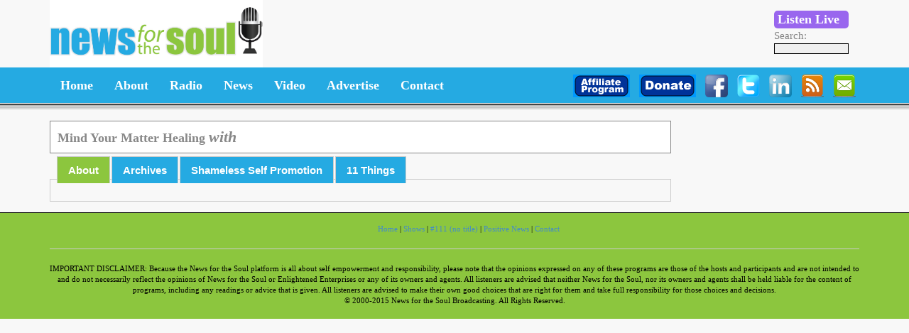

--- FILE ---
content_type: text/html; charset=UTF-8
request_url: https://www.newsforthesoul.com/shows/mind-your-matter-healing/
body_size: 16389
content:
<!DOCTYPE html>

<html lang="en-US">

<head>

	<meta charset="UTF-8" />

	<meta name="viewport" content="width=device-width" />

	<title>Mind Your Matter Healing  |  </title>

	<link rel="stylesheet" href="https://www.newsforthesoul.com/wp-content/themes/nfts/css/bootstrap.css" type="text/css" media="all">

	<link rel="stylesheet" href="https://www.newsforthesoul.com/wp-content/themes/nfts/css/style.css" type="text/css" media="all">

	<link rel="stylesheet" type="text/css" href="https://www.newsforthesoul.com/wp-content/themes/nfts/style.css" />



	<script src="https://code.jquery.com/jquery-1.11.1.js"></script>

	<script src="https://code.jquery.com/jquery-2.1.1.js"></script>

	<script src="https://www.newsforthesoul.com/wp-content/themes/nfts/js/bootstrap.js"></script>

	<meta name='robots' content='max-image-preview:large' />
	<style>img:is([sizes="auto" i], [sizes^="auto," i]) { contain-intrinsic-size: 3000px 1500px }</style>
	<link rel='dns-prefetch' href='//cdn.jsdelivr.net' />
<script type="text/javascript">
/* <![CDATA[ */
window._wpemojiSettings = {"baseUrl":"https:\/\/s.w.org\/images\/core\/emoji\/16.0.1\/72x72\/","ext":".png","svgUrl":"https:\/\/s.w.org\/images\/core\/emoji\/16.0.1\/svg\/","svgExt":".svg","source":{"concatemoji":"https:\/\/www.newsforthesoul.com\/wp-includes\/js\/wp-emoji-release.min.js?ver=019cb6ac0e33c510ec5205b662f9ec5a"}};
/*! This file is auto-generated */
!function(s,n){var o,i,e;function c(e){try{var t={supportTests:e,timestamp:(new Date).valueOf()};sessionStorage.setItem(o,JSON.stringify(t))}catch(e){}}function p(e,t,n){e.clearRect(0,0,e.canvas.width,e.canvas.height),e.fillText(t,0,0);var t=new Uint32Array(e.getImageData(0,0,e.canvas.width,e.canvas.height).data),a=(e.clearRect(0,0,e.canvas.width,e.canvas.height),e.fillText(n,0,0),new Uint32Array(e.getImageData(0,0,e.canvas.width,e.canvas.height).data));return t.every(function(e,t){return e===a[t]})}function u(e,t){e.clearRect(0,0,e.canvas.width,e.canvas.height),e.fillText(t,0,0);for(var n=e.getImageData(16,16,1,1),a=0;a<n.data.length;a++)if(0!==n.data[a])return!1;return!0}function f(e,t,n,a){switch(t){case"flag":return n(e,"\ud83c\udff3\ufe0f\u200d\u26a7\ufe0f","\ud83c\udff3\ufe0f\u200b\u26a7\ufe0f")?!1:!n(e,"\ud83c\udde8\ud83c\uddf6","\ud83c\udde8\u200b\ud83c\uddf6")&&!n(e,"\ud83c\udff4\udb40\udc67\udb40\udc62\udb40\udc65\udb40\udc6e\udb40\udc67\udb40\udc7f","\ud83c\udff4\u200b\udb40\udc67\u200b\udb40\udc62\u200b\udb40\udc65\u200b\udb40\udc6e\u200b\udb40\udc67\u200b\udb40\udc7f");case"emoji":return!a(e,"\ud83e\udedf")}return!1}function g(e,t,n,a){var r="undefined"!=typeof WorkerGlobalScope&&self instanceof WorkerGlobalScope?new OffscreenCanvas(300,150):s.createElement("canvas"),o=r.getContext("2d",{willReadFrequently:!0}),i=(o.textBaseline="top",o.font="600 32px Arial",{});return e.forEach(function(e){i[e]=t(o,e,n,a)}),i}function t(e){var t=s.createElement("script");t.src=e,t.defer=!0,s.head.appendChild(t)}"undefined"!=typeof Promise&&(o="wpEmojiSettingsSupports",i=["flag","emoji"],n.supports={everything:!0,everythingExceptFlag:!0},e=new Promise(function(e){s.addEventListener("DOMContentLoaded",e,{once:!0})}),new Promise(function(t){var n=function(){try{var e=JSON.parse(sessionStorage.getItem(o));if("object"==typeof e&&"number"==typeof e.timestamp&&(new Date).valueOf()<e.timestamp+604800&&"object"==typeof e.supportTests)return e.supportTests}catch(e){}return null}();if(!n){if("undefined"!=typeof Worker&&"undefined"!=typeof OffscreenCanvas&&"undefined"!=typeof URL&&URL.createObjectURL&&"undefined"!=typeof Blob)try{var e="postMessage("+g.toString()+"("+[JSON.stringify(i),f.toString(),p.toString(),u.toString()].join(",")+"));",a=new Blob([e],{type:"text/javascript"}),r=new Worker(URL.createObjectURL(a),{name:"wpTestEmojiSupports"});return void(r.onmessage=function(e){c(n=e.data),r.terminate(),t(n)})}catch(e){}c(n=g(i,f,p,u))}t(n)}).then(function(e){for(var t in e)n.supports[t]=e[t],n.supports.everything=n.supports.everything&&n.supports[t],"flag"!==t&&(n.supports.everythingExceptFlag=n.supports.everythingExceptFlag&&n.supports[t]);n.supports.everythingExceptFlag=n.supports.everythingExceptFlag&&!n.supports.flag,n.DOMReady=!1,n.readyCallback=function(){n.DOMReady=!0}}).then(function(){return e}).then(function(){var e;n.supports.everything||(n.readyCallback(),(e=n.source||{}).concatemoji?t(e.concatemoji):e.wpemoji&&e.twemoji&&(t(e.twemoji),t(e.wpemoji)))}))}((window,document),window._wpemojiSettings);
/* ]]> */
</script>
		
	<style id='wp-emoji-styles-inline-css' type='text/css'>

	img.wp-smiley, img.emoji {
		display: inline !important;
		border: none !important;
		box-shadow: none !important;
		height: 1em !important;
		width: 1em !important;
		margin: 0 0.07em !important;
		vertical-align: -0.1em !important;
		background: none !important;
		padding: 0 !important;
	}
</style>
<link rel='stylesheet' id='wp-block-library-css' href='https://www.newsforthesoul.com/wp-includes/css/dist/block-library/style.min.css?ver=019cb6ac0e33c510ec5205b662f9ec5a' type='text/css' media='all' />
<style id='classic-theme-styles-inline-css' type='text/css'>
/*! This file is auto-generated */
.wp-block-button__link{color:#fff;background-color:#32373c;border-radius:9999px;box-shadow:none;text-decoration:none;padding:calc(.667em + 2px) calc(1.333em + 2px);font-size:1.125em}.wp-block-file__button{background:#32373c;color:#fff;text-decoration:none}
</style>
<link rel='stylesheet' id='wp-components-css' href='https://www.newsforthesoul.com/wp-includes/css/dist/components/style.min.css?ver=019cb6ac0e33c510ec5205b662f9ec5a' type='text/css' media='all' />
<link rel='stylesheet' id='wp-preferences-css' href='https://www.newsforthesoul.com/wp-includes/css/dist/preferences/style.min.css?ver=019cb6ac0e33c510ec5205b662f9ec5a' type='text/css' media='all' />
<link rel='stylesheet' id='wp-block-editor-css' href='https://www.newsforthesoul.com/wp-includes/css/dist/block-editor/style.min.css?ver=019cb6ac0e33c510ec5205b662f9ec5a' type='text/css' media='all' />
<link rel='stylesheet' id='popup-maker-block-library-style-css' href='https://www.newsforthesoul.com/wp-content/plugins/popup-maker/dist/packages/block-library-style.css?ver=dbea705cfafe089d65f1' type='text/css' media='all' />
<style id='global-styles-inline-css' type='text/css'>
:root{--wp--preset--aspect-ratio--square: 1;--wp--preset--aspect-ratio--4-3: 4/3;--wp--preset--aspect-ratio--3-4: 3/4;--wp--preset--aspect-ratio--3-2: 3/2;--wp--preset--aspect-ratio--2-3: 2/3;--wp--preset--aspect-ratio--16-9: 16/9;--wp--preset--aspect-ratio--9-16: 9/16;--wp--preset--color--black: #000000;--wp--preset--color--cyan-bluish-gray: #abb8c3;--wp--preset--color--white: #ffffff;--wp--preset--color--pale-pink: #f78da7;--wp--preset--color--vivid-red: #cf2e2e;--wp--preset--color--luminous-vivid-orange: #ff6900;--wp--preset--color--luminous-vivid-amber: #fcb900;--wp--preset--color--light-green-cyan: #7bdcb5;--wp--preset--color--vivid-green-cyan: #00d084;--wp--preset--color--pale-cyan-blue: #8ed1fc;--wp--preset--color--vivid-cyan-blue: #0693e3;--wp--preset--color--vivid-purple: #9b51e0;--wp--preset--gradient--vivid-cyan-blue-to-vivid-purple: linear-gradient(135deg,rgba(6,147,227,1) 0%,rgb(155,81,224) 100%);--wp--preset--gradient--light-green-cyan-to-vivid-green-cyan: linear-gradient(135deg,rgb(122,220,180) 0%,rgb(0,208,130) 100%);--wp--preset--gradient--luminous-vivid-amber-to-luminous-vivid-orange: linear-gradient(135deg,rgba(252,185,0,1) 0%,rgba(255,105,0,1) 100%);--wp--preset--gradient--luminous-vivid-orange-to-vivid-red: linear-gradient(135deg,rgba(255,105,0,1) 0%,rgb(207,46,46) 100%);--wp--preset--gradient--very-light-gray-to-cyan-bluish-gray: linear-gradient(135deg,rgb(238,238,238) 0%,rgb(169,184,195) 100%);--wp--preset--gradient--cool-to-warm-spectrum: linear-gradient(135deg,rgb(74,234,220) 0%,rgb(151,120,209) 20%,rgb(207,42,186) 40%,rgb(238,44,130) 60%,rgb(251,105,98) 80%,rgb(254,248,76) 100%);--wp--preset--gradient--blush-light-purple: linear-gradient(135deg,rgb(255,206,236) 0%,rgb(152,150,240) 100%);--wp--preset--gradient--blush-bordeaux: linear-gradient(135deg,rgb(254,205,165) 0%,rgb(254,45,45) 50%,rgb(107,0,62) 100%);--wp--preset--gradient--luminous-dusk: linear-gradient(135deg,rgb(255,203,112) 0%,rgb(199,81,192) 50%,rgb(65,88,208) 100%);--wp--preset--gradient--pale-ocean: linear-gradient(135deg,rgb(255,245,203) 0%,rgb(182,227,212) 50%,rgb(51,167,181) 100%);--wp--preset--gradient--electric-grass: linear-gradient(135deg,rgb(202,248,128) 0%,rgb(113,206,126) 100%);--wp--preset--gradient--midnight: linear-gradient(135deg,rgb(2,3,129) 0%,rgb(40,116,252) 100%);--wp--preset--font-size--small: 13px;--wp--preset--font-size--medium: 20px;--wp--preset--font-size--large: 36px;--wp--preset--font-size--x-large: 42px;--wp--preset--spacing--20: 0.44rem;--wp--preset--spacing--30: 0.67rem;--wp--preset--spacing--40: 1rem;--wp--preset--spacing--50: 1.5rem;--wp--preset--spacing--60: 2.25rem;--wp--preset--spacing--70: 3.38rem;--wp--preset--spacing--80: 5.06rem;--wp--preset--shadow--natural: 6px 6px 9px rgba(0, 0, 0, 0.2);--wp--preset--shadow--deep: 12px 12px 50px rgba(0, 0, 0, 0.4);--wp--preset--shadow--sharp: 6px 6px 0px rgba(0, 0, 0, 0.2);--wp--preset--shadow--outlined: 6px 6px 0px -3px rgba(255, 255, 255, 1), 6px 6px rgba(0, 0, 0, 1);--wp--preset--shadow--crisp: 6px 6px 0px rgba(0, 0, 0, 1);}:where(.is-layout-flex){gap: 0.5em;}:where(.is-layout-grid){gap: 0.5em;}body .is-layout-flex{display: flex;}.is-layout-flex{flex-wrap: wrap;align-items: center;}.is-layout-flex > :is(*, div){margin: 0;}body .is-layout-grid{display: grid;}.is-layout-grid > :is(*, div){margin: 0;}:where(.wp-block-columns.is-layout-flex){gap: 2em;}:where(.wp-block-columns.is-layout-grid){gap: 2em;}:where(.wp-block-post-template.is-layout-flex){gap: 1.25em;}:where(.wp-block-post-template.is-layout-grid){gap: 1.25em;}.has-black-color{color: var(--wp--preset--color--black) !important;}.has-cyan-bluish-gray-color{color: var(--wp--preset--color--cyan-bluish-gray) !important;}.has-white-color{color: var(--wp--preset--color--white) !important;}.has-pale-pink-color{color: var(--wp--preset--color--pale-pink) !important;}.has-vivid-red-color{color: var(--wp--preset--color--vivid-red) !important;}.has-luminous-vivid-orange-color{color: var(--wp--preset--color--luminous-vivid-orange) !important;}.has-luminous-vivid-amber-color{color: var(--wp--preset--color--luminous-vivid-amber) !important;}.has-light-green-cyan-color{color: var(--wp--preset--color--light-green-cyan) !important;}.has-vivid-green-cyan-color{color: var(--wp--preset--color--vivid-green-cyan) !important;}.has-pale-cyan-blue-color{color: var(--wp--preset--color--pale-cyan-blue) !important;}.has-vivid-cyan-blue-color{color: var(--wp--preset--color--vivid-cyan-blue) !important;}.has-vivid-purple-color{color: var(--wp--preset--color--vivid-purple) !important;}.has-black-background-color{background-color: var(--wp--preset--color--black) !important;}.has-cyan-bluish-gray-background-color{background-color: var(--wp--preset--color--cyan-bluish-gray) !important;}.has-white-background-color{background-color: var(--wp--preset--color--white) !important;}.has-pale-pink-background-color{background-color: var(--wp--preset--color--pale-pink) !important;}.has-vivid-red-background-color{background-color: var(--wp--preset--color--vivid-red) !important;}.has-luminous-vivid-orange-background-color{background-color: var(--wp--preset--color--luminous-vivid-orange) !important;}.has-luminous-vivid-amber-background-color{background-color: var(--wp--preset--color--luminous-vivid-amber) !important;}.has-light-green-cyan-background-color{background-color: var(--wp--preset--color--light-green-cyan) !important;}.has-vivid-green-cyan-background-color{background-color: var(--wp--preset--color--vivid-green-cyan) !important;}.has-pale-cyan-blue-background-color{background-color: var(--wp--preset--color--pale-cyan-blue) !important;}.has-vivid-cyan-blue-background-color{background-color: var(--wp--preset--color--vivid-cyan-blue) !important;}.has-vivid-purple-background-color{background-color: var(--wp--preset--color--vivid-purple) !important;}.has-black-border-color{border-color: var(--wp--preset--color--black) !important;}.has-cyan-bluish-gray-border-color{border-color: var(--wp--preset--color--cyan-bluish-gray) !important;}.has-white-border-color{border-color: var(--wp--preset--color--white) !important;}.has-pale-pink-border-color{border-color: var(--wp--preset--color--pale-pink) !important;}.has-vivid-red-border-color{border-color: var(--wp--preset--color--vivid-red) !important;}.has-luminous-vivid-orange-border-color{border-color: var(--wp--preset--color--luminous-vivid-orange) !important;}.has-luminous-vivid-amber-border-color{border-color: var(--wp--preset--color--luminous-vivid-amber) !important;}.has-light-green-cyan-border-color{border-color: var(--wp--preset--color--light-green-cyan) !important;}.has-vivid-green-cyan-border-color{border-color: var(--wp--preset--color--vivid-green-cyan) !important;}.has-pale-cyan-blue-border-color{border-color: var(--wp--preset--color--pale-cyan-blue) !important;}.has-vivid-cyan-blue-border-color{border-color: var(--wp--preset--color--vivid-cyan-blue) !important;}.has-vivid-purple-border-color{border-color: var(--wp--preset--color--vivid-purple) !important;}.has-vivid-cyan-blue-to-vivid-purple-gradient-background{background: var(--wp--preset--gradient--vivid-cyan-blue-to-vivid-purple) !important;}.has-light-green-cyan-to-vivid-green-cyan-gradient-background{background: var(--wp--preset--gradient--light-green-cyan-to-vivid-green-cyan) !important;}.has-luminous-vivid-amber-to-luminous-vivid-orange-gradient-background{background: var(--wp--preset--gradient--luminous-vivid-amber-to-luminous-vivid-orange) !important;}.has-luminous-vivid-orange-to-vivid-red-gradient-background{background: var(--wp--preset--gradient--luminous-vivid-orange-to-vivid-red) !important;}.has-very-light-gray-to-cyan-bluish-gray-gradient-background{background: var(--wp--preset--gradient--very-light-gray-to-cyan-bluish-gray) !important;}.has-cool-to-warm-spectrum-gradient-background{background: var(--wp--preset--gradient--cool-to-warm-spectrum) !important;}.has-blush-light-purple-gradient-background{background: var(--wp--preset--gradient--blush-light-purple) !important;}.has-blush-bordeaux-gradient-background{background: var(--wp--preset--gradient--blush-bordeaux) !important;}.has-luminous-dusk-gradient-background{background: var(--wp--preset--gradient--luminous-dusk) !important;}.has-pale-ocean-gradient-background{background: var(--wp--preset--gradient--pale-ocean) !important;}.has-electric-grass-gradient-background{background: var(--wp--preset--gradient--electric-grass) !important;}.has-midnight-gradient-background{background: var(--wp--preset--gradient--midnight) !important;}.has-small-font-size{font-size: var(--wp--preset--font-size--small) !important;}.has-medium-font-size{font-size: var(--wp--preset--font-size--medium) !important;}.has-large-font-size{font-size: var(--wp--preset--font-size--large) !important;}.has-x-large-font-size{font-size: var(--wp--preset--font-size--x-large) !important;}
:where(.wp-block-post-template.is-layout-flex){gap: 1.25em;}:where(.wp-block-post-template.is-layout-grid){gap: 1.25em;}
:where(.wp-block-columns.is-layout-flex){gap: 2em;}:where(.wp-block-columns.is-layout-grid){gap: 2em;}
:root :where(.wp-block-pullquote){font-size: 1.5em;line-height: 1.6;}
</style>
<link rel='stylesheet' id='smart-grid-css' href='https://www.newsforthesoul.com/wp-content/plugins/smart-grid-gallery/includes/dist/sgg.min.css?ver=019cb6ac0e33c510ec5205b662f9ec5a' type='text/css' media='all' />
<link rel='stylesheet' id='wpstream-style-css' href='https://www.newsforthesoul.com/wp-content/plugins/wpstream/public//css/wpstream_style.css?ver=4.8.2' type='text/css' media='all' />
<link rel='stylesheet' id='video-js.min-css' href='https://www.newsforthesoul.com/wp-content/plugins/wpstream/public/css/video-js.css?ver=4.8.2' type='text/css' media='all' />
<link rel='stylesheet' id='videojs-wpstream-player-css' href='https://www.newsforthesoul.com/wp-content/plugins/wpstream/public/css/videojs-wpstream.css?ver=4.8.2.1760626528' type='text/css' media='all' />
<link rel='stylesheet' id='wpstream-integrations-css' href='https://www.newsforthesoul.com/wp-content/plugins/wpstream/integrations/css/integrations.css?ver=4.8.2' type='text/css' media='all' />
<link rel='stylesheet' id='wpstream_front_style-css' href='https://www.newsforthesoul.com/wp-content/plugins/wpstream/admin/css/wpstream-admin.css?ver=4.8.2' type='text/css' media='all' />
<link rel='stylesheet' id='wpstream-broadcaster-css-css' href='https://www.newsforthesoul.com/wp-content/plugins/wpstream/public/css/broadcaster.css?ver=1760626528' type='text/css' media='all' />
<link rel='stylesheet' id='audioigniter-css' href='https://www.newsforthesoul.com/wp-content/plugins/audioigniter/player/build/style.css?ver=2.0.2' type='text/css' media='all' />
<link rel='stylesheet' id='wp-paginate-css' href='https://www.newsforthesoul.com/wp-content/plugins/wp-paginate/css/wp-paginate.css?ver=2.2.4' type='text/css' media='screen' />
<script type="text/javascript" src="https://www.newsforthesoul.com/wp-includes/js/jquery/jquery.min.js?ver=3.7.1" id="jquery-core-js"></script>
<script type="text/javascript" src="https://www.newsforthesoul.com/wp-includes/js/jquery/jquery-migrate.min.js?ver=3.4.1" id="jquery-migrate-js"></script>
<script type="text/javascript" src="//www.newsforthesoul.com/wp-content/plugins/revslider/sr6/assets/js/rbtools.min.js?ver=6.7.18" async id="tp-tools-js"></script>
<script type="text/javascript" src="//www.newsforthesoul.com/wp-content/plugins/revslider/sr6/assets/js/rs6.min.js?ver=6.7.18" async id="revmin-js"></script>
<script type="text/javascript" src="https://www.newsforthesoul.com/wp-content/plugins/smart-grid-gallery/includes/dist/sgg.min.js?ver=019cb6ac0e33c510ec5205b662f9ec5a" id="smart-grid-js"></script>
<script type="text/javascript" src="https://vjs.zencdn.net/8.20.0/video.min.js?ver=1" id="video.min-js"></script>
<link rel="https://api.w.org/" href="https://www.newsforthesoul.com/wp-json/" /><link rel="EditURI" type="application/rsd+xml" title="RSD" href="https://www.newsforthesoul.com/xmlrpc.php?rsd" />
<link rel="canonical" href="https://www.newsforthesoul.com/shows/mind-your-matter-healing/" />
<link rel="alternate" title="oEmbed (JSON)" type="application/json+oembed" href="https://www.newsforthesoul.com/wp-json/oembed/1.0/embed?url=https%3A%2F%2Fwww.newsforthesoul.com%2Fshows%2Fmind-your-matter-healing%2F" />
<link rel="alternate" title="oEmbed (XML)" type="text/xml+oembed" href="https://www.newsforthesoul.com/wp-json/oembed/1.0/embed?url=https%3A%2F%2Fwww.newsforthesoul.com%2Fshows%2Fmind-your-matter-healing%2F&#038;format=xml" />
<script type="text/javascript">
(function(url){
	if(/(?:Chrome\/26\.0\.1410\.63 Safari\/537\.31|WordfenceTestMonBot)/.test(navigator.userAgent)){ return; }
	var addEvent = function(evt, handler) {
		if (window.addEventListener) {
			document.addEventListener(evt, handler, false);
		} else if (window.attachEvent) {
			document.attachEvent('on' + evt, handler);
		}
	};
	var removeEvent = function(evt, handler) {
		if (window.removeEventListener) {
			document.removeEventListener(evt, handler, false);
		} else if (window.detachEvent) {
			document.detachEvent('on' + evt, handler);
		}
	};
	var evts = 'contextmenu dblclick drag dragend dragenter dragleave dragover dragstart drop keydown keypress keyup mousedown mousemove mouseout mouseover mouseup mousewheel scroll'.split(' ');
	var logHuman = function() {
		if (window.wfLogHumanRan) { return; }
		window.wfLogHumanRan = true;
		var wfscr = document.createElement('script');
		wfscr.type = 'text/javascript';
		wfscr.async = true;
		wfscr.src = url + '&r=' + Math.random();
		(document.getElementsByTagName('head')[0]||document.getElementsByTagName('body')[0]).appendChild(wfscr);
		for (var i = 0; i < evts.length; i++) {
			removeEvent(evts[i], logHuman);
		}
	};
	for (var i = 0; i < evts.length; i++) {
		addEvent(evts[i], logHuman);
	}
})('//www.newsforthesoul.com/?wordfence_lh=1&hid=0AE54E79D9AAAB7D108D743C4034C7D0');
</script><link rel="alternate" type="application/rss+xml" title="News for the Soul Broadcasting &raquo; Hosts Feed" href="https://www.newsforthesoul.com/hosts/feed/" /><link rel="alternate" type="application/rss+xml" title="News for the Soul Broadcasting &raquo; Shows Feed" href="https://www.newsforthesoul.com/shows/feed/" /><link rel="alternate" type="application/rss+xml" title="News for the Soul Broadcasting &raquo; Positive News Feed" href="https://www.newsforthesoul.com/positive-news/feed/" /><link rel="alternate" type="application/rss+xml" title="News for the Soul Broadcasting &raquo; Show MP3s Feed" href="https://www.newsforthesoul.com/show-mp3s/feed/" /><link rel="alternate" type="application/rss+xml" title="News for the Soul Broadcasting &raquo; Videos Feed" href="https://www.newsforthesoul.com/videos/feed/" /><link rel="alternate" type="application/rss+xml" title="News for the Soul Broadcasting &raquo; Free-To-View Live Channels Feed" href="https://www.newsforthesoul.com/wpstream/feed/" /><link rel="alternate" type="application/rss+xml" title="News for the Soul Broadcasting &raquo; Free-To-View VODs Feed" href="https://www.newsforthesoul.com/wpstream_vod/feed/" /><meta name="generator" content="Powered by Slider Revolution 6.7.18 - responsive, Mobile-Friendly Slider Plugin for WordPress with comfortable drag and drop interface." />
<link rel="icon" href="https://www.newsforthesoul.com/wp-content/uploads/2025/02/cropped-nftsicon-32x32.gif" sizes="32x32" />
<link rel="icon" href="https://www.newsforthesoul.com/wp-content/uploads/2025/02/cropped-nftsicon-192x192.gif" sizes="192x192" />
<link rel="apple-touch-icon" href="https://www.newsforthesoul.com/wp-content/uploads/2025/02/cropped-nftsicon-180x180.gif" />
<meta name="msapplication-TileImage" content="https://www.newsforthesoul.com/wp-content/uploads/2025/02/cropped-nftsicon-270x270.gif" />
<script>function setREVStartSize(e){
			//window.requestAnimationFrame(function() {
				window.RSIW = window.RSIW===undefined ? window.innerWidth : window.RSIW;
				window.RSIH = window.RSIH===undefined ? window.innerHeight : window.RSIH;
				try {
					var pw = document.getElementById(e.c).parentNode.offsetWidth,
						newh;
					pw = pw===0 || isNaN(pw) || (e.l=="fullwidth" || e.layout=="fullwidth") ? window.RSIW : pw;
					e.tabw = e.tabw===undefined ? 0 : parseInt(e.tabw);
					e.thumbw = e.thumbw===undefined ? 0 : parseInt(e.thumbw);
					e.tabh = e.tabh===undefined ? 0 : parseInt(e.tabh);
					e.thumbh = e.thumbh===undefined ? 0 : parseInt(e.thumbh);
					e.tabhide = e.tabhide===undefined ? 0 : parseInt(e.tabhide);
					e.thumbhide = e.thumbhide===undefined ? 0 : parseInt(e.thumbhide);
					e.mh = e.mh===undefined || e.mh=="" || e.mh==="auto" ? 0 : parseInt(e.mh,0);
					if(e.layout==="fullscreen" || e.l==="fullscreen")
						newh = Math.max(e.mh,window.RSIH);
					else{
						e.gw = Array.isArray(e.gw) ? e.gw : [e.gw];
						for (var i in e.rl) if (e.gw[i]===undefined || e.gw[i]===0) e.gw[i] = e.gw[i-1];
						e.gh = e.el===undefined || e.el==="" || (Array.isArray(e.el) && e.el.length==0)? e.gh : e.el;
						e.gh = Array.isArray(e.gh) ? e.gh : [e.gh];
						for (var i in e.rl) if (e.gh[i]===undefined || e.gh[i]===0) e.gh[i] = e.gh[i-1];
											
						var nl = new Array(e.rl.length),
							ix = 0,
							sl;
						e.tabw = e.tabhide>=pw ? 0 : e.tabw;
						e.thumbw = e.thumbhide>=pw ? 0 : e.thumbw;
						e.tabh = e.tabhide>=pw ? 0 : e.tabh;
						e.thumbh = e.thumbhide>=pw ? 0 : e.thumbh;
						for (var i in e.rl) nl[i] = e.rl[i]<window.RSIW ? 0 : e.rl[i];
						sl = nl[0];
						for (var i in nl) if (sl>nl[i] && nl[i]>0) { sl = nl[i]; ix=i;}
						var m = pw>(e.gw[ix]+e.tabw+e.thumbw) ? 1 : (pw-(e.tabw+e.thumbw)) / (e.gw[ix]);
						newh =  (e.gh[ix] * m) + (e.tabh + e.thumbh);
					}
					var el = document.getElementById(e.c);
					if (el!==null && el) el.style.height = newh+"px";
					el = document.getElementById(e.c+"_wrapper");
					if (el!==null && el) {
						el.style.height = newh+"px";
						el.style.display = "block";
					}
				} catch(e){
					console.log("Failure at Presize of Slider:" + e)
				}
			//});
		  };</script>
		<style type="text/css" id="wp-custom-css">
			#popmake-27303 input.form-submit
{
    padding: 9px 15px;
    background: #8cc23f;
    border: none;
    color: white;
    font-size: 17px !important;
}
#popmake-27303 input#email {
    border: 1px solid #73737354;
    width: 100%;
    padding: 8px;
}
div#popmake-27303 {
background: white;
padding: 25px;
}
#popmake-27303 img{
	width: 100%;
}
#popmake-27303 .popup-row-full {
    display: flex;
    gap: 20px;
    align-content: center;
    align-items: center;
}
#popmake-27303 .subscription-form-wrapper {
    display: flex;
    flex-direction: column;
    gap: 5px;
}
#popmake-27303 * {
	font-weight: 400 !important;
}
#popmake-27303 .popup-col-7 {
    width: 70%;
}
#popmake-27303 .popup-col-5 {
    width: 30%;
}
#popmake-27303 .popup-col-6 img{
    width: 100%;
}
#popmake-27303 .form-footer {
    text-align: center;
    margin-top: 20px;
}
#popmake-27303 .form-row {
    display: flex;
    flex-direction: column;
    gap: 8px;
}		</style>
		
</head>

<body data-rsssl=1 class="wp-singular shows-template-default single single-shows postid-21853 wp-theme-nfts">



	<div class="wrapper">

		<div class="container">

			<div class="logo left">

				<a href="https://www.newsforthesoul.com">

					<img src="https://www.newsforthesoul.com/wp-content/uploads/2014/10/logo.png" alt="News for the Soul Logo" />

				</a>

			</div>

			<div class="right listen-and-search">

						<a href="https://www.newsforthesoul.com/shows-page/listen-live-2/" target="blank"><div class="purple-button">Listen Live</div></a>

							<div class="header-search">

								Search:<br />

								<form role="search" method="get" id="searchform" class="searchform" action="https://www.newsforthesoul.com/" style="position: relative; top: -3px;">
		<input type="text" value="" name="s" id="s" />
		<input type="submit" id="searchsubmit" value="Search" style="display:none;" />
</form>
							</div>

						</div><!-- /.navbar-collapse -->

			<div class="right candy">
                        
			<!-- START header REVOLUTION SLIDER 6.7.18 --><p class="rs-p-wp-fix"></p>
			<rs-module-wrap id="rev_slider_2_1_wrapper" data-source="gallery" style="visibility:hidden;background:#E9E9E9;padding:0;margin:0px auto;margin-top:10;margin-bottom:0;">
				<rs-module id="rev_slider_2_1" style="" data-version="6.7.18">
					<rs-slides style="overflow: hidden; position: absolute;">
						<rs-slide style="position: absolute;" data-key="rs-107" data-title="Slide" data-link="//www.newsforthesoul.com" data-tag="l" data-target="_blank" data-seoz="front" data-anim="ms:600;r:0;" data-in="o:0;" data-out="a:false;">
							<img src="//www.newsforthesoul.com/wp-content/plugins/revslider/sr6/assets/assets/dummy.png" alt="" title="Mind Your Matter Healing" class="rev-slidebg tp-rs-img rs-lazyload" data-lazyload="//www.newsforthesoul.com/wp-content/uploads/2017/02/header-NFTS2017.gif" data-no-retina>
<!--
							--><rs-layer
								id="slider-2-slide-107-layer-2" 
								data-type="image"
								data-rsp_ch="on"
								data-xy="x:50px;y:50px;"
								data-text="w:normal;"
								data-dim="w:300px;h:180px;"
								data-frame_999="o:0;st:w;"
								style="z-index:5;"
							><img src="//www.newsforthesoul.com/wp-content/plugins/revslider/sr6/assets/assets/dummy.png" alt="" class="tp-rs-img rs-lazyload" data-lazyload="" data-no-retina> 
							</rs-layer><!--

							--><rs-layer
								id="slider-2-slide-107-layer-3" 
								data-type="image"
								data-rsp_ch="on"
								data-xy="x:-205px;y:-39px;"
								data-text="w:normal;"
								data-dim="w:1332px;h:195px;"
								data-frame_999="o:0;st:w;"
								style="z-index:6;"
							><img src="//www.newsforthesoul.com/wp-content/plugins/revslider/sr6/assets/assets/dummy.png" alt="" class="tp-rs-img rs-lazyload" width="682" height="100" data-lazyload="//www.newsforthesoul.com/wp-content/uploads/2021/12/25th.jpg" data-no-retina> 
							</rs-layer><!--
-->					</rs-slide>
						<rs-slide style="position: absolute;" data-key="rs-61" data-title="Spoonbending" data-link="//www.spoonbendingkit.com/" data-tag="l" data-target="_blank" data-seoz="front" data-anim="d:80;ms:1000;f:center;" data-filter="e:late2;b:3;" data-in="prst:rndany;o:0;y:cyc(-100%|0|100%);sx:cyc(1|0|1);sy:cyc(1|0|1);row:3;">
							<img src="//www.newsforthesoul.com/wp-content/plugins/revslider/sr6/assets/assets/dummy.png" alt="" title="Mind Your Matter Healing" class="rev-slidebg tp-rs-img rs-lazyload" data-lazyload="//www.newsforthesoul.com/wp-content/uploads/2015/05/header-spk4.gif" data-bg="p:center top;" data-no-retina>
<!---->					</rs-slide>
						<rs-slide style="position: absolute;" data-key="rs-32" data-title="Slide" data-link="/advertise/banner/" data-tag="l" data-target="_blank" data-seoz="front" data-anim="adpr:false;">
							<img src="//www.newsforthesoul.com/wp-content/plugins/revslider/sr6/assets/assets/dummy.png" alt="" title="Mind Your Matter Healing" class="rev-slidebg tp-rs-img rs-lazyload" data-lazyload="//www.newsforthesoul.com/wp-content/uploads/2014/11/header11.gif" data-no-retina>
<!---->					</rs-slide>
					</rs-slides>
				</rs-module>
				<script>
					setREVStartSize({c: 'rev_slider_2_1',rl:[1240,1024,778,480],el:[75],gw:[650],gh:[75],type:'standard',justify:'',layout:'fullwidth',mh:"0"});if (window.RS_MODULES!==undefined && window.RS_MODULES.modules!==undefined && window.RS_MODULES.modules["revslider21"]!==undefined) {window.RS_MODULES.modules["revslider21"].once = false;window.revapi2 = undefined;if (window.RS_MODULES.checkMinimal!==undefined) window.RS_MODULES.checkMinimal()}
				</script>
			</rs-module-wrap>
			<!-- END REVOLUTION SLIDER -->
			</div>

			</div>

		</div>

		<div class="cl"></div>



		<div class="wrapper menu-background">

		<div class="container">

					<nav class="navbar navbar-default left" role="navigation">

				<div class="container-fluid">

					<!-- Brand and toggle get grouped for better mobile display -->

					<div class="navbar-header">

						<button type="button" class="navbar-toggle collapsed" data-toggle="collapse" data-target="#bs-example-navbar-collapse-1">

							<span class="sr-only">Toggle navigation</span>

							<span class="icon-bar"></span>

							<span class="icon-bar"></span>

							<span class="icon-bar"></span>

						</button>

					</div>



					<!-- Collect the nav links, forms, and other content for toggling -->

					<div class="collapse navbar-collapse" id="bs-example-navbar-collapse-1">

						<div class="menu-main-menu-container"><ul id="menu-main-menu" class="nav navbar-nav navbar-left main-nav"><li id="menu-item-17" class="menu-item menu-item-type-post_type menu-item-object-page menu-item-home menu-item-17"><a href="https://www.newsforthesoul.com/">Home</a></li>
<li id="menu-item-333" class="menu-item menu-item-type-custom menu-item-object-custom menu-item-has-children menu-item-333"><a href="https://www.newsforthesoul.com/about/">About</a>
<ul class="sub-menu">
	<li id="menu-item-104" class="menu-item menu-item-type-post_type menu-item-object-page menu-item-104"><a href="https://www.newsforthesoul.com/about/about-nicole/">Nicole Marie Whitney</a></li>
	<li id="menu-item-103" class="menu-item menu-item-type-post_type menu-item-object-page menu-item-103"><a href="https://www.newsforthesoul.com/about/history/">News for the Soul</a></li>
	<li id="menu-item-102" class="menu-item menu-item-type-post_type menu-item-object-page menu-item-102"><a href="https://www.newsforthesoul.com/about/the-latest/">Coolness</a></li>
	<li id="menu-item-2601" class="menu-item menu-item-type-post_type menu-item-object-page menu-item-2601"><a href="https://www.newsforthesoul.com/gallery-home/">Photos</a></li>
	<li id="menu-item-2602" class="menu-item menu-item-type-post_type menu-item-object-page current_page_parent menu-item-2602"><a href="https://www.newsforthesoul.com/blog/">Blog</a></li>
</ul>
</li>
<li id="menu-item-334" class="menu-item menu-item-type-custom menu-item-object-custom menu-item-has-children menu-item-334"><a href="#">Radio</a>
<ul class="sub-menu">
	<li id="menu-item-338" class="menu-item menu-item-type-post_type menu-item-object-page menu-item-338"><a target="_blank" href="https://www.newsforthesoul.com/shows-page/listen-live-2/">#111 (no title)</a></li>
	<li id="menu-item-108" class="menu-item menu-item-type-post_type menu-item-object-page menu-item-108"><a href="https://www.newsforthesoul.com/shows-page/archives/">Archives</a></li>
	<li id="menu-item-109" class="menu-item menu-item-type-post_type menu-item-object-page menu-item-109"><a href="https://www.newsforthesoul.com/shows-page/by-topic/">By Topic</a></li>
	<li id="menu-item-119" class="menu-item menu-item-type-post_type menu-item-object-page menu-item-119"><a href="https://www.newsforthesoul.com/shows-page/shows-alphabetically/">Shows Alphabetically</a></li>
	<li id="menu-item-301" class="menu-item menu-item-type-post_type menu-item-object-page menu-item-301"><a href="https://www.newsforthesoul.com/shows-page/schedule/">Radio Schedule</a></li>
</ul>
</li>
<li id="menu-item-339" class="menu-item menu-item-type-custom menu-item-object-custom menu-item-has-children menu-item-339"><a href="#">News</a>
<ul class="sub-menu">
	<li id="menu-item-332" class="menu-item menu-item-type-post_type menu-item-object-page menu-item-332"><a href="https://www.newsforthesoul.com/submit-positive-news-article/">Submit Positive News</a></li>
	<li id="menu-item-115" class="menu-item menu-item-type-post_type menu-item-object-page menu-item-115"><a href="https://www.newsforthesoul.com/positive-news-page/">Read Positive News</a></li>
</ul>
</li>
<li id="menu-item-2735" class="menu-item menu-item-type-post_type menu-item-object-page menu-item-2735"><a href="https://www.newsforthesoul.com/video-blog/">Video</a></li>
<li id="menu-item-21" class="menu-item menu-item-type-post_type menu-item-object-page menu-item-has-children menu-item-21"><a href="https://www.newsforthesoul.com/advertise/">Advertise</a>
<ul class="sub-menu">
	<li id="menu-item-107" class="menu-item menu-item-type-post_type menu-item-object-page menu-item-107"><a href="https://www.newsforthesoul.com/advertise/banner/">Banners</a></li>
	<li id="menu-item-106" class="menu-item menu-item-type-post_type menu-item-object-page menu-item-106"><a href="https://www.newsforthesoul.com/advertise/radio-commercial/">Radio Commercial</a></li>
	<li id="menu-item-105" class="menu-item menu-item-type-post_type menu-item-object-page menu-item-105"><a href="https://www.newsforthesoul.com/advertise/air-time/">Air Time</a></li>
</ul>
</li>
<li id="menu-item-22" class="menu-item menu-item-type-post_type menu-item-object-page menu-item-22"><a href="https://www.newsforthesoul.com/contact/">Contact</a></li>
</ul></div>
					</div><!-- /.container-fluid -->

				</nav>

				<div class="right">

					<ul class="social-icons">
						<li><a target="_blank" href="https://www.newsforthesoul.com/affiliates.html"><img src="https://www.newsforthesoul.com/wp-content/uploads/2015/05/aff-prog4.gif" alt="News for the Soul Donate" style="width:80px; height:32px;" /></a></li>

						<li><a target="_blank" href="https://www.newsforthesoul.com/donate2015.html"><img src="https://www.newsforthesoul.com/wp-content/uploads/2015/05/aff-prog5.gif" alt="News for the Soul Donate" style="width:80px; height:32px;" /></a></li>

						<li><a target="_blank" href="https://www.facebook.com/newsforthesoul"><img src="https://www.newsforthesoul.com/wp-content/uploads/2014/10/facebook3.png" alt="News for the Soul Facebook" /></a></li>

						<li><a target="_blank" href="http://www.twitter.com/soulnews"><img src="https://www.newsforthesoul.com/wp-content/uploads/2014/10/twitter.png" alt="News for the Soul Twitter" /></a></li>

						<li><a target="_blank" href="http://ca.linkedin.com/in/soulnews/"><img src="https://www.newsforthesoul.com/wp-content/uploads/2014/10/linked-in.png" alt="News for the Soul LinkedIn" /></a></li>

						<li><a target="_blank" href="http://www.blogtalkradio.com/soulnews.rss"><img src="https://www.newsforthesoul.com/wp-content/uploads/2014/10/rss.png" alt="News for the Soul RSS" /></a></li>

						<li><a target="_blank" href="https://www.newsforthesoul.com/contact/"><img src="https://www.newsforthesoul.com/wp-content/uploads/2014/10/email.png" alt="News for the Soul Email" /></a></li>

					</ul>

				</div>

		</div>

		</div>

		<div class="cl"></div>



		<div class="header-bottom-border"></div>

		<div class="cl"></div>



		<div id="wrapper" class="hfeed">

			<div id="container"><div class="wrapper">
    <div class="container">
                                
    <div class="left single-show-left">
        <div class="single-show-title-header">
            <h1>Mind Your Matter Healing <span style="font-size: 22px;"><i>with </i></span></h1>
        </div>
        <div class="cl"></div>
        <div id="tabs_container">
            <ul id="tabs">
                <li class="active"><a href="#tab1">About</a></li>
                <li><a href="#tab2">Archives</a></li>
                <li><a href="#tab3">Shameless Self Promotion</a></li>
                <li><a href="#tab4">11 Things</a></li>
            </ul>
        </div>




        <div id="tabs_content_container">
            <div id="tab1" class="tab_content" style="display: block;">
                <div class="showdescription"></div>
                <div class="hostbio"></div>
                            </div>
            <div id="tab2" class="tab_content archives-tab">
                <ul>
                    

                                        





                    

                                        





                    

                                        





                    

                                        





                    

                                        





                    

                                        





                    

                                        





                    

                                        





                    

                                        





                    

                                        





                    

                                        





                    

                                        





                    

                                        





                    

                                        





                    

                                        





                    

                                        





                    

                                        





                    

                                        





                    

                                        





                    

                                        





                    

                                        





                    

                                        





                    

                                        





                    

                                        





                    

                                        





                    

                                        





                    

                                        





                    

                                        





                    

                                        





                    

                                        





                    

                                        





                    

                                        





                    

                                        





                    

                                        





                    

                                        





                    

                                        





                    

                                        





                    

                                        





                    

                                        





                    

                                        





                    

                                        





                    

                                        





                    

                                        





                    

                                        





                    

                                        





                    

                                        





                    

                                        





                    

                                        





                    

                                        





                    

                                        





                    

                                        





                    

                                        





                    

                                        





                    

                                        





                    

                                        





                    

                                        





                    

                                        





                    

                                        





                    

                                        





                    

                                        





                    

                                        





                    

                                        





                    

                                        





                    

                                        





                    

                                        





                    

                                        





                    

                                        





                    

                                        





                    

                                        





                    

                                        





                    

                                        





                    

                                        





                    

                                        





                    

                                        





                    

                                        





                    

                                        





                    

                                        





                    

                                        





                    

                                        





                    

                                        





                    

                                        





                    

                                        





                    

                                        





                    

                                        





                    

                                        





                    

                                        





                    

                                        





                    

                                        





                    

                                        





                    

                                        





                    

                                        





                    





                    

                                        





                    





                    

                                        





                    

                                        





                    

                                        





                    

                                        





                    

                                        





                    

                                        





                    

                                        





                    

                                        





                    

                                        





                    

                                        





                    

                                        





                    

                                        





                    

                                        





                    

                                        





                    

                                        





                    

                                        





                    

                                        





                    

                                        





                    

                                        





                    

                                        





                    

                                        





                    

                                        





                    

                                        





                    

                                        





                    

                                        





                    

                                        





                    

                                        





                    

                                        





                    

                                        





                    

                                        





                    

                                        





                    

                                        





                    

                                        





                    

                                        





                    

                                        





                    

                                        





                    

                                        





                    

                                        





                    

                                        





                    

                                        





                    

                                        





                    

                                        





                    

                                        





                    

                                        





                    

                                        





                    

                                        





                    

                                        





                    

                                        





                    

                                        





                    

                                        





                    

                                        





                    

                                        





                    

                                        





                    

                                        





                    

                                        





                    

                                        





                    

                                        





                    

                                        





                    

                                        





                    

                                        





                    

                                        





                    

                                        





                    

                                        





                    

                                        





                    

                                        





                    

                                        





                    

                                        





                    

                                        





                    

                                        





                    

                                        





                    

                                        





                    

                                        





                    

                                        





                    

                                        





                    

                                        





                    

                                        





                    

                                        





                    

                                        





                    

                                        





                    

                                        





                    

                                        





                    

                                        





                    

                                        





                    

                                        





                    

                                        





                    

                                        





                    

                                        





                    

                                        





                    

                                        





                    

                                        





                    

                                        





                    

                                        





                    

                                        





                    

                                        





                    

                                        





                    

                                        





                    

                                        





                    

                                        





                    

                                        





                    

                                        





                    

                                        





                    

                                        





                    

                                        





                    

                                        





                    

                                        





                    

                                        





                    

                                        





                    

                                        





                    

                                        





                    

                                        





                    

                                        





                    

                                        





                    

                                        





                    

                                        





                    

                                        





                    

                                        





                    

                                        





                    

                                        





                    

                                        





                    

                                        





                    

                                        





                    

                                        





                    

                                        





                    

                                        





                    

                                        





                    

                                        





                    

                                        





                    

                                        





                    

                                        





                    

                                        





                    

                                        





                    

                                        





                    

                                        





                    

                                        





                    

                                        





                    

                                        





                    

                                        





                    

                                        





                    

                                        





                    

                                        





                    

                                        





                    

                                        





                    

                                        





                    

                                        





                    

                                        





                    

                                        





                    

                                        





                    

                                        





                    

                                        





                    

                                        





                    

                                        





                    

                                        





                    

                                        





                    

                                        





                    

                                        





                    

                                        





                    

                                        





                    

                                        





                    

                                        





                    

                                        





                    

                                        





                    

                                        





                    

                                        





                    

                                        





                    

                                        





                    

                                        





                    

                                        





                    

                                        





                    

                                        





                    

                                        





                    

                                        





                    

                                        





                    

                                        





                    

                                        





                    

                                        





                    

                                        





                    

                                        





                    

                                        





                    

                                        





                    

                                        





                    

                                        





                    

                                        





                    

                                        





                    

                                        





                    

                                        





                    

                                        





                    

                                        





                    

                                        





                    

                                        





                    

                                        





                    

                                        





                    

                                        





                    

                                        





                    

                                        





                    

                                        





                    

                                        





                    

                                        





                    

                                        





                    

                                        





                    

                                        





                    

                                        





                    

                                        





                    

                                        





                    

                                        





                    

                                        





                    

                                        





                    

                                        





                    

                                        





                    

                                        





                    

                                        





                    

                                        





                    

                                        





                    

                                        





                    

                                        





                    

                                        





                    

                                        





                    

                                        





                    

                                        





                    

                                        





                    

                                        





                    

                                        





                    

                                        





                    

                                        





                    

                                        





                    

                                        





                    

                                        





                    

                                        





                    

                                        





                    





                    

                                        





                    

                                        





                    

                                        





                    

                                        





                    

                                        





                    

                                        





                    

                                        





                    

                                        





                    

                                        





                    

                                        





                    

                                        





                    

                                        





                    

                                        





                    

                                        





                    

                                        





                    

                                        





                    

                                        





                    

                                        





                    

                                        





                    

                                        





                    

                                        





                    

                                        





                    

                                        





                    

                                        





                    

                                        





                    

                                        





                    

                                        





                    

                                        





                    

                                        





                    

                                        





                    

                                        





                    

                                        





                    

                                        





                    

                                        





                    

                                        





                    

                                        





                    

                                        





                    

                                        





                    

                                        





                    

                                        





                    

                                        





                    

                                        





                    

                                        





                    

                                        





                    

                                        





                    

                                        





                    

                                        





                    

                                        





                    

                                        





                    

                                        





                    

                                        





                    

                                        





                    

                                        





                    

                                        





                    

                                        





                    

                                        





                    

                                        





                    

                                        





                    

                                        





                    

                                        





                    

                                        





                    

                                        





                    

                                        





                    

                                        





                    

                                        





                    

                                        





                    

                                        





                    

                                        





                    

                                        





                    

                                        





                    

                                        





                    

                                        





                    

                                        





                    

                                        





                    

                                        





                    

                                        





                    

                                        





                    

                                        





                    

                                        





                    

                                        





                    

                                        





                    

                                        





                    

                                        





                    

                                        





                    

                                        





                    

                                        





                    

                                        





                    

                                        





                    

                                        





                    

                                        





                    

                                        





                    

                                        





                    

                                        





                    

                                        





                    

                                        





                    

                                        





                    

                                        





                    

                                        





                    

                                        





                    

                                        





                    

                                        





                    

                                        





                    

                                        





                    

                                        





                    

                                        





                    

                                        





                    

                                        





                    

                                        





                    

                                        





                    

                                        





                    

                                        





                    

                                        





                    

                                        





                    

                                        





                    

                                        





                    

                                        





                    

                                        





                    

                                        





                    

                                        





                    

                                        





                    

                                        





                    

                                        





                    

                                        





                    

                                        





                    

                                        





                    

                                        





                    

                                        





                    

                                        





                    

                                        





                    

                                        





                    

                                        





                    

                                        





                    

                                        





                    

                                        





                    

                                        





                    

                                        





                    

                                        





                    

                                        





                    

                                        





                    

                                        





                    

                                        





                    

                                        





                    

                                        





                    

                                        





                    

                                        





                    

                                        





                    

                                        





                    

                                        





                    

                                        





                    

                                        





                    

                                        





                    

                                        





                    

                                        





                    

                                        





                    

                                        





                    

                                        





                    

                                        





                    

                                        





                    

                                        





                    

                                        





                    

                                        





                    

                                        





                    

                                        





                    

                                        





                    

                                        





                    

                                        





                    

                                        





                    

                                        





                    

                                        





                    

                                        





                    

                                        





                    

                                        





                    

                                        





                    

                                        





                    

                                        





                    

                                        





                    

                                        





                    

                                        





                    

                                        





                    

                                        





                    

                                        





                    

                                        





                    

                                        





                    

                                        





                    

                                        





                    

                                        





                    

                                        





                    

                                        





                    

                                        





                    

                                        





                    

                                        





                    

                                        





                    

                                        





                    

                                        





                    

                                        





                    

                                        





                    

                                        





                    

                                        





                    

                                        





                    

                                        





                    

                                        





                    

                                        





                    

                                        





                    

                                        





                    

                                        





                    

                                        





                    

                                        





                    

                                        





                    

                                        





                    

                                        





                    

                                        





                    

                                        





                    

                                        





                    

                                        





                    

                                        





                    

                                        





                    

                                        





                    

                                        





                    

                                        





                    

                                        





                    

                                        





                    

                                        





                    

                                        





                    

                                        





                    

                                        





                    

                                        





                    

                                        





                    

                                        





                    

                                        





                    

                                        





                    

                                        





                    

                                        





                    

                                        





                    

                                        





                    

                                        





                    

                                        





                    

                                        





                    

                                        





                    

                                        





                    

                                        





                    

                                        





                    

                                        





                    

                                        





                    

                                        





                    

                                        





                    

                                        





                    

                                        





                    

                                        





                    

                                        





                    

                                        





                    

                                        





                    

                                        





                    

                                        





                    

                                        





                    

                                        





                    

                                        





                    

                                        





                    

                                        





                    

                                        





                    

                                        





                    

                                        





                    

                                        





                    

                                        





                    

                                        





                    

                                        





                    

                                        





                    

                                        





                    

                                        





                    

                                        





                    

                                        





                    

                                        





                    

                                        





                    

                                        





                    

                                        





                    

                                        





                    

                                        





                    

                                        





                    

                                        





                    

                                        





                    

                                        





                    

                                        





                    

                                        





                    

                                        





                    

                                        





                    

                                        





                    

                                        





                    

                                        





                    

                                        





                    

                                        





                    

                                        





                    

                                        





                    

                                        





                    

                                        





                    

                                        





                    

                                        





                    

                                        





                    

                                        





                    

                                        





                    

                                        





                    

                                        





                    

                                        





                    

                                        





                    

                                        





                    

                                        





                    

                                        





                    

                                        





                    

                                        





                    

                                        





                    

                                        





                    

                                        





                    

                                        





                    

                                        





                    

                                        





                    

                                        





                    

                                        





                    

                                        





                    

                                        





                    

                                        





                    

                                        





                    

                                        





                    

                                        





                    

                                        





                    

                                        





                    

                                        





                    

                                        





                    

                                        





                    

                                        





                    

                                        





                    

                                        





                    

                                        





                    

                                        





                    

                                        





                    

                                        





                    

                                        





                    

                                        





                    

                                        





                    

                                        





                    

                                        





                    

                                        





                    

                                        





                    

                                        





                    

                                        





                    

                                        





                    

                                        





                    

                                        





                    

                                        





                    

                                        





                    

                                        





                    

                                        





                    

                                        





                    

                                        





                    

                                        





                    

                                        





                    

                                        





                    

                                        





                    

                                        





                    

                                        





                    

                                        





                    

                                        





                    

                                        





                    

                                        





                    

                                        





                    

                                        





                    

                                        





                    

                                        





                    

                                        





                    

                                        





                    

                                        





                    

                                        





                    

                                        





                    

                                        





                    

                                        





                    

                                        





                    

                                        





                    

                                        





                    

                                        





                    

                                        





                    

                                        





                    

                                        





                    

                                        





                    

                                        





                    

                                        





                    

                                        





                    

                                        





                    

                                        





                    

                                        





                    

                                        





                    

                                        





                    

                                        





                    

                                        





                    

                                        





                    

                                        





                    

                                        





                    

                                        





                    

                                        





                    

                                        





                    

                                        





                    

                                        





                    

                                        





                    

                                        





                    

                                        





                    

                                        





                    

                                        





                    

                                        





                    

                                        





                    

                                        





                    

                                        





                    

                                        





                    

                                        





                    

                                        





                    

                                        





                    

                                        





                    

                                        





                    

                                        





                    

                                        





                    

                                        





                    

                                        





                    

                                        





                    

                                        





                    

                                        





                    

                                        





                    

                                        





                    

                                        





                    

                                        





                    

                                        





                    

                                        





                    

                                        





                    

                                        





                    

                                        





                    

                                        





                    

                                        





                    

                                        





                    

                                        





                    

                                        





                    

                                        





                    

                                        





                    

                                        





                    

                                        





                    

                                        





                    

                                        





                    

                                        





                    

                                        





                    

                                        





                    

                                        





                    

                                        





                    

                                        





                    

                                        





                    

                                        





                    

                                        





                    

                                        





                    

                                        





                    

                                        





                    

                                        





                    

                                        





                    

                                        





                    

                                        





                    

                                        





                    

                                        





                    

                                        





                    

                                        





                    

                                        





                    

                                        





                    

                                        





                    

                                        





                    

                                        





                    

                                        





                    

                                        





                    

                                        





                    

                                        





                    

                                        





                    

                                        





                    

                                        





                    

                                        





                    

                                        





                    

                                        





                    

                                        





                    

                                        





                    

                                        





                    

                                        





                    

                                        





                    

                                        





                    

                                        





                    

                                        





                    

                                        





                    

                                        





                    

                                        





                    

                                        





                    

                                        





                    

                                        





                    

                                        





                    

                                        





                    

                                        





                    

                                        





                    

                                        





                    

                                        





                    

                                        





                    

                                        





                    

                                        





                    

                                        





                    

                                        





                    

                                        





                    

                                        





                    

                                        





                    

                                        





                    

                                        





                    

                                        





                    

                                        





                    

                                        





                    

                                        





                    

                                        





                    

                                        





                    

                                        





                    

                                        





                    

                                        





                    

                                        





                    

                                        





                    

                                        





                    

                                        





                    

                                        





                    

                                        





                    

                                        





                    

                                        





                    

                                        





                    

                                        





                    

                                        





                    

                                        





                    

                                        





                    

                                        





                    

                                        





                    

                                        





                    

                                        





                    

                                        





                    

                                        





                    

                                        





                    

                                        





                    

                                        





                    

                                        





                    

                                        





                    

                                        





                    

                                        





                    

                                        





                    

                                        





                    

                                        





                    

                                        





                    

                                        





                    

                                        





                    

                                        





                    

                                        





                    

                                        





                    

                                        





                    

                                        





                    

                                        





                    

                                        





                    

                                        





                    

                                        





                    

                                        





                    

                                        





                    

                                        





                    

                                        





                    

                                        





                    

                                        





                    

                                        





                    

                                        





                    

                                        





                    

                                        





                    

                                        





                    

                                        





                    

                                        





                    

                                        





                    

                                        





                    

                                        





                    

                                        





                    

                                        





                    

                                        





                    

                                        





                    

                                        





                    

                                        





                    

                                        





                    

                                        





                    

                                        





                    

                                        





                    

                                        





                    

                                        





                    

                                        





                    

                                        





                    

                                        





                    

                                        





                    

                                        





                    

                                        





                    

                                        





                    

                                        





                    

                                        





                    

                                        





                    

                                        





                    

                                        





                    

                                        





                    

                                        





                    

                                        





                    

                                        





                    

                                        





                    

                                        





                    

                                        





                    

                                        





                    

                                        





                    

                                        





                    

                                        





                    

                                        





                    

                                        





                    

                                        





                    

                                        





                    

                                        





                    

                                        





                    

                                        





                    

                                        





                    

                                        





                    

                                        





                    

                                        





                    

                                        





                    

                                        





                    

                                        





                    

                                        





                    

                                        





                    

                                        





                    

                                        





                    

                                        





                    

                                        





                    

                                        





                    

                                        





                    

                                        





                    

                                        





                    

                                        





                    

                                        





                    

                                        





                    

                                        





                    

                                        





                    

                                        





                    

                                        





                    

                                        





                    

                                        





                    

                                        





                    

                                        





                    

                                        





                    

                                        





                    

                                        





                    

                                        





                    

                                        





                    

                                        





                    

                                        





                    

                                        





                    

                                        





                    

                                        





                    

                                        





                    

                                        





                    

                                        





                    

                                        





                    

                                        





                    

                                        





                    

                                        





                    

                                        





                    

                                        





                    

                                        





                    

                                        





                    

                                        





                    

                                        





                    

                                        





                    

                                        





                    

                                        





                    

                                        





                    

                                        





                    

                                        





                    

                                        





                    

                                        





                    

                                        





                    

                                        





                    

                                        





                    

                                        





                    

                                        





                    

                                        





                    

                                        





                    

                                        





                    

                                        





                    

                                        





                    

                                        





                    

                                        





                    

                                        





                    

                                        





                    

                                        





                    

                                        





                    

                                        





                    

                                        





                    

                                        





                    

                                        





                    

                                        





                    

                                        





                    

                                        





                    

                                        





                    

                                        





                    

                                        





                    

                                        





                    

                                        





                    

                                        





                    

                                        





                    

                                        





                    

                                        





                    

                                        





                    

                                        





                    

                                        





                    

                                        





                    

                                        





                    

                                        





                    

                                        





                    

                                        





                    

                                        





                    

                                        





                    

                                        





                    

                                        





                    

                                        





                    

                                        





                    

                                        





                    

                                        





                    

                                        





                    

                                        





                    

                                        





                    

                                        





                    

                                        





                    

                                        





                    

                                        





                    

                                        





                    

                                        





                    

                                        





                    

                                        





                    

                                        





                    

                                        





                    

                                        





                    

                                        





                    

                                        





                    

                                        





                    

                                        





                    

                                        





                    

                                        





                    

                                        





                    

                                        





                    

                                        





                    

                                        





                    

                                        





                    

                                        





                    

                                        





                    

                                        





                    

                                        





                    

                                        





                    

                                        





                    

                                        





                    

                                        





                    

                                        





                    

                                        





                    

                                        





                    

                                        





                    

                                        





                    

                                        





                    

                                        





                    

                                        





                    

                                        





                    

                                        





                    

                                        





                    

                                        





                    

                                        





                    

                                        





                    

                                        





                    

                                        





                    

                                        





                    

                                        





                    

                                        





                    

                                        





                    

                                        





                    

                                        





                    

                                        





                    

                                        





                    

                                        





                    

                                        





                    

                                        





                    

                                        





                    

                                        





                    

                                        





                    

                                        





                    

                                        





                    

                                        





                    

                                        





                    

                                        





                    

                                        





                    

                                        





                    

                                        





                    

                                        





                    

                                        





                    

                                        





                    

                                        





                    

                                        





                    

                                        





                    

                                        





                    

                                        





                    

                                        





                    

                                        





                    

                                        





                    

                                        





                    

                                        





                    

                                        





                    

                                        





                    

                                        





                    

                                        





                    

                                        





                    

                                        





                    

                                        





                    

                                        





                    

                                        





                    

                                        





                    

                                        





                    

                                        





                    

                                        





                    

                                        





                    

                                        





                    

                                        





                    

                                        





                    

                                        





                    

                                        





                    

                                        





                    

                                        





                    

                                        





                    

                                        





                    

                                        





                    

                                        





                    

                                        





                    

                                        





                    

                                        





                    

                                        





                    

                                        





                    

                                        





                    

                                        





                    

                                        





                    

                                        





                    

                                        





                    

                                        





                    

                                        





                    

                                        





                    

                                        





                    

                                        





                    

                                        





                    

                                        





                    

                                        





                    

                                        





                    

                                        





                    

                                        





                    

                                        





                    

                                        





                    

                                        





                    

                                        





                    

                                        





                    

                                        





                    

                                        





                    

                                        





                    

                                        





                    

                                        





                    

                                        





                    

                                        





                    

                                        





                    

                                        





                    

                                        





                    

                                        





                    

                                        





                    

                                        





                    

                                        





                    

                                        





                    

                                        





                    

                                        





                    

                                        





                    

                                        





                    

                                        





                    

                                        





                    

                                        





                    

                                        





                    

                                        





                    

                                        





                    

                                        





                    

                                        





                    

                                        





                    

                                        





                    

                                        





                    

                                        





                    

                                        





                    

                                        





                    

                                        





                    

                                        





                    

                                        





                    

                                        





                    

                                        





                    

                                        





                    

                                        





                    

                                        





                    

                                        





                    

                                        





                    

                                        





                    

                                        





                    

                                        





                    

                                        





                    

                                        





                    

                                        





                    

                                        





                    

                                        





                    

                                        





                    

                                        





                    

                                        





                    

                                        





                    

                                        





                    

                                        





                    

                                        





                    

                                        





                    

                                        





                    

                                        





                    

                                        





                    

                                        





                    

                                        





                    

                                        





                    

                                        





                    

                                        





                    

                                        





                    

                                        





                    

                                        





                    

                                        





                    

                                        





                    

                                        





                    

                                        





                    

                                        





                    

                                        





                    

                                        





                    

                                        





                    

                                        





                    

                                        





                    

                                        





                    

                                        





                    

                                        





                    

                                        





                    

                                        





                    

                                        





                    

                                        





                    

                                        





                    

                                        





                    

                                        





                    

                                        





                    

                                        





                    

                                        





                    

                                        





                    

                                        





                    

                                        





                    

                                        





                    

                                        





                    

                                        





                    

                                        





                    

                                        





                    

                                        





                    

                                        





                    

                                        





                    

                                        





                    

                                        





                    

                                        





                    

                                        





                    





                    

                                        





                    

                                        





                    

                                        





                    

                                        





                    

                                        





                    

                                        





                    

                                        





                    

                                        





                    

                                        





                    

                                        





                    

                                        





                    

                                        





                    

                                        





                    

                                        





                    

                                        





                    

                                        





                    

                                        





                    

                                        





                    

                                        





                    

                                        





                    

                                        





                    

                                        





                    

                                        





                    

                                        





                    

                                        





                    

                                        





                    

                                        





                    

                                        





                    

                                        





                    

                                        





                    

                                        





                    

                                        





                    

                                        





                    

                                        





                    

                                        





                    

                                        





                    

                                        





                    

                                        





                    

                                        





                    

                                        





                    

                                        





                    

                                        





                    

                                        





                    

                                        





                    

                                        





                    

                                        





                    

                                        





                    

                                        





                    

                                        





                    

                                        





                    

                                        





                    

                                        





                    

                                        





                    

                                        





                    

                                        





                    

                                        





                    

                                        





                    

                                        





                    

                                        





                    

                                        





                    

                                        





                    

                                        





                    

                                        





                    

                                        





                    

                                        





                    

                                        





                    

                                        





                    

                                        





                    

                                        





                    

                                        





                    

                                        





                    

                                        





                    

                                        





                    

                                        





                    

                                        





                    

                                        





                    

                                        





                    

                                        





                    

                                        





                    

                                        





                    

                                        





                    

                                        





                    

                                        





                    

                                        





                    

                                        





                    

                                        





                    

                                        





                    

                                        





                    

                                        





                    

                                        





                    

                                        





                    

                                        





                    

                                        





                    

                                        





                    

                                        





                    

                                        





                    

                                        





                    

                                        





                    

                                        





                    

                                        





                    

                                        





                    

                                        





                    

                                        





                    

                                        





                    

                                        





                    

                                        





                    

                                        





                    

                                        





                    

                                        





                    

                                        





                    

                                        





                    

                                        





                    

                                        





                    

                                        





                    

                                        





                    

                                        





                    

                                        





                    

                                        





                    

                                        





                    

                                        





                    

                                        





                    

                                        





                    

                                        





                    

                                        





                    

                                        





                    

                                        





                    

                                        





                    

                                        





                    

                                        





                    

                                        





                    

                                        





                    

                                        





                    

                                        





                    

                                        





                    

                                        





                    

                                        





                    

                                        





                    

                                        





                    

                                        





                    

                                        





                    

                                        





                    

                                        





                    

                                        





                    

                                        





                    

                                        





                    

                                        





                    

                                        





                    

                                        





                    

                                        





                    

                                        





                    

                                        





                    

                                        





                    

                                        





                    

                                        





                    

                                        





                    

                                        





                    

                                        





                    

                                        





                    

                                        





                    

                                        





                    

                                        





                    

                                        





                    

                                        





                    

                                        





                    

                                        





                    

                                        





                    

                                        





                    

                                        





                    

                                        





                    

                                        





                    





                    





                    

                                        





                    

                                        





                    

                                        





                    

                                        





                    

                                        





                    

                                        





                    

                                        





                    

                                        





                    

                                        





                    

                                        





                    

                                        





                    

                                        





                    

                                        





                    

                                        





                    

                                        





                    

                                        





                    

                                        





                    

                                        





                    

                                        





                    

                                        





                    

                                        





                    

                                        





                    

                                        





                    

                                        





                    

                                        





                    

                                        





                    

                                        





                    

                                        





                    

                                        





                    

                                        





                    

                                        





                    

                                        





                    

                                        





                    

                                        





                    

                                        





                    

                                        





                    

                                        





                    

                                        





                    

                                        





                    

                                        





                    

                                        





                    

                                        





                    

                                        





                    

                                        





                    

                                        





                    

                                        





                    

                                        





                    

                                        





                    

                                        





                    

                                        





                    

                                        





                    

                                        





                    

                                        





                    

                                        





                    

                                        





                    

                                        





                    

                                        





                    

                                        





                    

                                        





                    

                                        





                    

                                        





                    

                                        





                    

                                        





                    

                                        





                    

                                        





                    

                                        





                    

                                        





                    

                                        





                    

                                        





                    

                                        





                    

                                        





                    

                                        





                    

                                        





                    

                                        





                    

                                        





                    

                                        





                    

                                        





                    

                                        





                    

                                        





                    

                                        





                    

                                        





                    

                                        





                    

                                        





                    

                                        





                    

                                        





                    

                                        





                    

                                        





                    

                                        





                    

                                        





                    

                                        





                    

                                        





                    

                                        





                    

                                        





                    

                                        





                    

                                        





                    

                                        





                    

                                        





                    

                                        





                    

                                        





                    

                                        





                    

                                        





                    

                                        





                    

                                        





                    

                                        





                    

                                        





                    

                                        





                    

                                        





                    

                                        





                    

                                        





                    

                                        





                    

                                        





                    

                                        





                    

                                        





                    

                                        





                    

                                        





                    

                                        





                    

                                        





                    

                                        





                    

                                        





                    

                                        





                    

                                        





                    

                                        





                    

                                        





                    

                                        





                    

                                        





                    

                                        





                    

                                        





                    

                                        





                    

                                        





                    

                                        





                    

                                        





                    

                                        





                    

                                        





                    

                                        





                    

                                        





                    

                                        





                    

                                        





                    

                                        





                    

                                        





                    

                                        





                    

                                        





                    

                                        





                    

                                        





                    

                                        





                    

                                        





                    

                                        





                    

                                        





                    

                                        





                    

                                        





                    

                                        





                    

                                        





                    

                                        





                    

                                        





                    

                                        





                    

                                        





                    

                                        





                    

                                        





                    

                                        





                    

                                        





                    

                                        





                    

                                        





                    

                                        





                    

                                        





                    

                                        





                    

                                        





                    

                                        





                    

                                        





                    

                                        





                    

                                        





                    

                                        





                    

                                        





                    

                                        





                    

                                        





                    

                                        





                    

                                        





                    





                    

                                        





                    

                                        





                    

                                        





                    

                                        





                    

                                        





                    

                                        





                    

                                        





                    

                                        





                    

                                        





                    

                                        





                    

                                        





                    

                                        





                    

                                        





                    

                                        





                    

                                        





                    

                                        





                    

                                        





                    

                                        





                    

                                        





                    

                                        





                    

                                        





                    

                                        





                    

                                        





                    

                                        





                    

                                        





                    

                                        





                    

                                        





                    

                                        





                    

                                        





                    

                                        





                    

                                        





                    

                                        





                    

                                        





                    

                                        





                    

                                        





                    

                                        





                    

                                        





                    

                                        





                    

                                        





                    

                                        





                    

                                        





                    

                                        





                    

                                        





                    

                                        





                    

                                        





                    

                                        





                    

                                        





                    

                                        





                    

                                        





                    

                                        





                    

                                        





                    

                                        





                    

                                        





                    

                                        





                    

                                        





                    

                                        





                    

                                        





                    

                                        





                    

                                        





                    

                                        





                    

                                        





                    

                                        





                    

                                        





                    

                                        





                    

                                        





                    

                                        





                    

                                        





                    

                                        





                    

                                        





                    

                                        





                    

                                        





                    

                                        





                    

                                        





                    

                                        





                    

                                        





                    

                                        





                    

                                        





                    

                                        





                    

                                        





                    

                                        





                    

                                        





                    

                                        





                    

                                        





                    

                                        





                    

                                        





                    

                                        





                    

                                        





                    

                                        





                    

                                        





                    

                                        





                    

                                        





                    

                                        





                    

                                        





                    

                                        





                    

                                        





                    

                                        





                    

                                        





                    

                                        





                    

                                        





                    

                                        





                    

                                        





                    

                                        





                    

                                        





                    

                                        





                    

                                        





                    

                                        





                    

                                        





                    

                                        





                    

                                        





                    

                                        





                    

                                        





                    

                                        





                    

                                        





                    

                                        





                    

                                        





                    

                                        





                    

                                        





                    

                                        





                    

                                        





                    

                                        





                    

                                        





                    

                                        





                    

                                        





                    

                                        





                    

                                        





                    

                                        





                    

                                        





                    

                                        





                    

                                        





                    

                                        





                    

                                        





                    

                                        





                    

                                        





                    

                                        





                    

                                        





                    

                                        





                    

                                        





                    

                                        





                    

                                        





                    

                                        





                    

                                        





                    

                                        





                    

                                        





                    

                                        





                    

                                        





                    

                                        





                    

                                        





                    

                                        





                    

                                        





                    

                                        





                    

                                        





                    

                                        





                    

                                        





                    

                                        





                    

                                        





                    

                                        





                    

                                        





                    

                                        





                    

                                        





                    

                                        





                    

                                        





                    

                                        





                    

                                        





                    

                                        





                    

                                        





                    

                                        





                    

                                        





                    

                                        





                    

                                        





                    

                                        





                    

                                        





                    

                                        





                    

                                        





                    

                                        





                    

                                        





                    

                    
                    <li><a href="https://www.newsforthesoul.com/show-mp3s/mind-your-matter-healing-with-fiona-today-healing-in-the-zero-point-field/">Mind Your Matter Healing with Fiona  &#8211;  TODAY:  &#8220;Healing in the Zero Point field&#8221;. </a></li>


                                        





                    

                                        





                    

                                        





                    

                                        





                    

                                        





                    

                                        





                    

                                        





                    

                                        





                    

                                        





                    

                                        





                    

                                        





                    

                                        





                    

                                        





                    

                                        





                    

                                        





                    

                                        





                    

                                        





                    

                                        





                    

                                        





                    

                                        





                    

                                        





                    

                                        





                    

                                        





                    

                                        





                    

                                        





                    

                                        





                    

                                        





                    

                                        





                    

                                        





                    

                                        





                    

                                        





                    

                                        





                    

                                        





                    

                                        





                    

                                        





                    

                                        





                    

                                        





                    

                                        





                    

                                        





                    

                                        





                    

                                        





                    

                                        





                    

                                        





                    

                                        





                    

                                        





                    

                                        





                    

                                        





                    

                                        





                    

                                        





                    

                                        





                    

                                        





                    

                    
                    <li><a href="https://www.newsforthesoul.com/show-mp3s/mind-your-matter-healing-with-fiona-august-19-22-todayl-our-soul-frequency/">Mind Your Matter Healing with Fiona  August 19/22 TODAYl  our soul frequency&#8221;</a></li>


                                        





                    

                                        





                    

                                        





                    

                                        





                    

                                        





                    

                                        





                    

                                        





                    

                                        





                    

                                        





                    

                                        





                    

                                        





                    

                                        





                    

                                        





                    

                                        





                    

                                        





                    

                                        





                    

                                        





                    

                                        





                    

                                        





                    

                                        





                    

                                        





                    

                                        





                    

                                        





                    

                                        





                    

                                        





                    

                                        





                    

                                        





                    

                                        





                    

                                        





                    

                                        





                    

                                        





                    

                                        





                    

                                        





                    

                                        





                    

                                        





                    

                                        





                    

                                        





                    

                                        





                    

                                        





                    

                                        





                    

                                        





                    

                                        





                    

                                        





                    

                                        





                    

                                        





                    

                                        





                    

                                        





                    

                                        





                    

                                        





                    

                                        





                    

                                        





                    

                                        





                    

                                        





                    

                                        





                    

                                        





                    

                                        





                    

                                        





                    

                                        





                    

                                        





                    

                                        





                    

                                        





                    

                                        





                    

                                        





                    

                                        





                    

                                        





                    

                                        





                    

                                        





                    

                                        





                    

                                        





                    

                                        





                    

                    
                    <li><a href="https://www.newsforthesoul.com/show-mp3s/mind-your-matter-healing-with-fiona-july-17-22-introduction-interview/">Mind Your Matter Healing with Fiona   July 17/22   Introduction Interview!</a></li>


                                        





                    

                                        





                    

                                        





                    

                                        





                    

                                        





                    

                                        





                    

                                        





                    

                                        





                    

                                        





                    

                                        





                    

                                        





                    

                                        





                    

                                        





                    

                                        





                    

                                        





                    

                                        





                    

                                        





                    

                                        





                    

                                        





                    

                                        





                    

                                        





                    

                                        





                    

                                        





                    

                                        





                    

                                        





                    

                                        





                    

                                        





                    

                                        





                    

                                        





                    

                                        





                    

                                        





                    

                                        





                    

                                        





                    

                                        





                    

                                        





                    

                                        





                    

                                        





                    

                                        





                    

                                        





                    

                                        





                    

                                        





                    

                                        





                    

                                        





                    

                                        





                    

                                        





                    

                                        





                    

                                        





                    

                                        





                    

                                        





                    

                                        





                    

                                        





                    

                                        





                    

                                        





                    

                                        





                    

                                        





                    

                                        





                    

                                        





                    

                                        





                    

                                        





                    

                                        





                    

                                        





                    

                                        





                    

                                        





                    

                                        





                    

                                        





                    

                                        





                    

                                        





                    

                                        





                    

                                        





                    

                                        





                    

                                        





                    

                                        





                    

                                        





                    

                                        





                    

                                        





                    

                                        





                    

                                        





                    

                                        





                    

                                        





                    

                                        





                    

                                        





                    

                                        





                    

                                        





                    

                                        





                    

                                        





                    

                                        





                    

                                        





                    

                                        





                    

                                        





                    

                                        





                    

                                        





                    

                                        





                    

                                        





                    

                                        





                    

                                        





                    

                                        





                    

                                        





                    

                                        





                    

                                        





                    

                                        





                    

                                        





                    

                                        





                    

                                        





                    

                                        





                    

                                        





                    

                                        





                    

                                        





                    

                                        





                    

                                        





                    

                                        





                    

                                        





                    

                                        





                    

                                        





                    

                                        





                    

                                        





                    

                                        





                    

                                        





                    

                                        





                    

                                        





                    

                                        





                    

                                        





                    

                                        





                    

                                        





                    

                                        





                    

                                        





                    

                                        





                    

                                        





                    

                                        





                    

                                        





                    

                                        





                    

                                        





                    

                                        





                    

                                        





                    

                                        





                    

                                        





                    

                                        





                    

                                        





                    

                                        





                    

                                        





                    

                                        





                    

                                        





                    

                                        





                    

                                        





                    

                                        





                    

                                        





                    

                                        





                    

                                        





                    

                                        





                    

                                        





                    

                                        





                    

                                        





                    

                                        





                    

                                        





                    

                                        





                    

                                        





                    

                                        





                    

                                        





                    

                                        





                    

                                        





                    

                                        





                    

                                        





                    

                                        





                    

                                        





                    

                                        





                    

                                        





                    

                                        





                    

                                        





                    

                                        





                    

                                        





                    

                                        





                    

                                        





                    

                                        





                    

                                        





                    

                                        





                    

                                        





                    

                                        





                    

                                        





                    

                                        





                    

                                        





                    

                                        





                    

                                        





                    

                                        





                    

                                        





                    

                                        





                    

                                        





                    

                                        





                    

                                        





                    

                                        





                    

                                        





                    

                                        





                    

                                        





                    

                                        





                    

                                        





                    

                                        





                    

                                        





                    

                                        





                    

                                        





                    

                                        





                    

                                        





                    

                                        





                    

                                        





                    

                                        





                    

                                        





                    

                                        





                    

                                        





                    

                                        





                    

                                        





                    

                                        





                    

                                        





                    

                                        





                    

                                        





                    

                                        





                    

                                        





                    

                                        





                    

                                        





                    

                                        





                    

                                        





                    

                                        





                    

                                        





                    

                                        





                    

                                        





                    

                                        





                    

                                        





                    

                                        





                    

                                        





                    

                                        





                    

                                        





                    

                                        





                    

                                        





                    

                                        





                    

                                        





                    

                                        





                    

                                        





                    

                                        





                    

                                        





                    

                                        





                    

                                        





                    

                                        





                    

                                        





                    

                                        





                    

                                        





                    

                                        





                    

                                        





                    

                                        





                    

                                        





                    

                                        





                    

                                        





                    

                                        





                    

                                        





                    

                                        





                    

                                        





                    

                                        





                    

                                        





                    

                                        





                    

                                        





                    

                                        





                    

                                        





                    

                                        





                    

                                        





                    

                                        





                    

                                        





                    

                                        





                    

                                        





                    

                                        





                    

                                        





                    

                                        





                    

                                        





                    

                                        





                    

                                        





                    

                                        





                    

                                        





                    

                                        





                    

                                        





                    

                                        





                    

                                        





                    

                                        





                    

                                        





                    

                                        





                    

                                        





                    

                                        





                    

                                        





                    

                                        





                    

                                        





                    

                                        





                    

                                        





                    

                                        





                    

                                        





                    

                                        





                    

                                        





                    

                                        





                    

                                        





                    

                                        





                    

                                        





                    

                                        





                    

                                        





                    

                                        





                    

                                        





                    

                                        





                    

                                        





                    

                                        





                    

                                        





                    

                                        





                    

                                        





                    

                                        





                    

                                        





                    

                                        





                    

                                        





                    

                                        





                    

                                        





                    

                                        





                    

                                        





                    

                                        





                    

                                        





                    

                                        





                    

                                        





                    

                                        





                    

                                        





                    

                                        





                    

                                        





                    

                                        





                    

                                        





                    

                                        





                    

                                        





                    

                                        





                    

                                        





                    

                                        





                    

                                        





                    

                                        





                    

                                        





                    

                                        





                    

                                        





                    

                                        





                    

                                        





                    

                                        





                    

                                        





                    

                                        





                    

                                        





                    

                                        





                    

                                        





                    

                                        





                    

                                        





                    

                                        





                    

                                        





                    

                                        





                    

                                        





                    

                                        





                    

                                        





                    

                                        





                    

                                        





                    

                                        





                    

                                        





                    

                                        





                    

                                        





                    

                                        





                    

                                        





                    

                                        





                    

                                        





                    

                                        





                    

                                        





                    

                                        





                    

                                        





                    

                                        





                    

                                        





                    

                                        





                    

                                        





                    

                                        





                    

                                        





                    

                                        





                    

                                        





                    

                                        





                    

                                        





                    

                                        





                    

                                        





                    

                                        





                    

                                        





                    

                                        





                    

                                        





                    

                                        





                    

                                        





                    

                                        





                    

                                        





                    

                                        





                    

                                        





                    

                                        





                    

                                        





                    

                                        





                    

                                        





                    

                                        





                    

                                        





                    

                                        





                    

                                        





                    

                                        





                    

                                        





                    

                                        





                    

                                        





                    

                                        





                    

                                        





                    

                                        





                    

                                        





                    

                                        





                    

                                        





                    

                                        





                    

                                        





                    

                                        





                    

                                        





                    

                                        





                    

                                        





                    

                                        





                    

                                        





                    

                                        





                    

                                        





                    

                                        





                    

                                        





                    

                                        





                    

                                        





                    

                                        





                    

                                        





                    

                                        





                    

                                        





                    

                                        





                    

                                        





                    

                                        





                    

                                        





                    

                                        





                    

                                        





                    

                                        





                    

                                        





                    

                                        





                    

                                        





                    

                                        





                    

                                        





                    

                                        





                    

                                        





                    

                                        





                    

                                        





                    

                                        





                    

                                        





                    

                                        





                    

                                        





                    

                                        





                    

                                        





                    

                                        





                    

                                        





                    

                                        





                    

                                        





                    

                                        





                    

                                        





                    

                                        





                    

                                        





                    

                                        





                    

                                        





                    

                                        





                    

                                        





                    

                                        





                    

                                        





                    

                                        





                    

                                        





                    

                                        





                    

                                        





                    

                                        





                    

                                        





                    

                                        





                    

                                        





                    

                                        





                    

                                        





                    

                                        





                    

                                        





                    

                                        





                    

                                        





                    

                                        





                    

                                        





                    

                                        





                    

                                        





                    

                                        





                    

                                        





                    

                                        





                    

                                        





                    

                                        





                    

                                        





                    

                                        





                    

                                        





                    

                                        





                    

                                        





                    

                                        





                    

                                        





                    

                                        





                    

                                        





                    

                                        





                    

                                        





                    

                                        





                    

                                        





                    

                                        





                    

                                        





                    

                                        





                    

                                        





                    

                                        





                    

                                        





                    

                                        





                    

                                        





                    

                                        





                    

                                        





                    

                                        





                    

                                        





                    

                                        





                    

                                        





                    

                                        





                    

                                        





                    

                                        





                    

                                        





                    

                                        





                    

                                        





                    

                                        





                    

                                        





                    

                                        





                    

                                        





                    

                                        





                    

                                        





                    

                                        





                    

                                        





                    

                                        





                    

                                        





                    

                                        





                    

                                        





                    

                                        





                    

                                        





                    

                                        





                    

                                        





                    

                                        





                    

                                        





                    

                                        





                    

                                        





                    

                                        





                    

                                        





                    

                                        





                    

                                        





                    

                                        





                    

                                        





                    

                                        





                    

                                        





                    

                                        





                    

                                        





                    

                                        





                    

                                        





                    

                                        





                    

                                        





                    

                                        





                    

                                        





                    

                                        





                    

                                        





                    

                                        





                    

                                        





                    

                                        





                    

                                        





                    

                                        





                    

                                        





                    

                                        





                    

                                        





                    

                                        





                    

                                        





                    

                                        





                    

                                        





                    

                                        





                    

                                        





                    

                                        





                    

                                        





                    

                                        





                    

                                        





                    

                                        





                    

                                        





                    

                                        





                    

                                        





                    

                                        





                    

                                        





                    

                                        





                    

                                        





                    

                                        





                    

                                        





                    

                                        





                    

                                        





                    

                                        





                    

                                        





                    

                                        





                    

                                        





                    

                                        





                    

                                        





                    

                                        





                    

                                        





                    

                                        





                    

                                        





                    

                                        





                    

                                        





                    

                                        





                    

                                        





                    

                                        





                    

                                        





                    

                                        





                    

                                        





                    

                                        





                    

                                        





                    

                                        





                    

                                        





                    

                                        





                    

                                        





                    

                                        





                    

                                        





                    

                                        





                    

                                        





                    

                                        





                    

                                        





                    

                                        





                    

                                        





                    

                                        





                    

                                        





                    

                                        





                    

                                        





                    

                                        





                    

                                        





                    

                                        





                    

                                        





                    

                                        





                    

                                        





                    

                                        





                    

                                        





                    

                                        





                    

                                        





                    

                                        





                    

                                        





                    

                                        





                    

                                        





                    

                                        





                    

                                        





                    

                                        





                    

                                        





                    

                                        





                    

                                        





                    

                                        





                    

                                        





                    

                                        





                    

                                        





                    

                                        





                    

                                        





                    

                                        





                    

                                        





                    

                                        





                    

                                        





                    

                                        





                    

                                        





                    

                                        





                    

                                        





                    

                                        





                    

                                        





                    

                                        





                    

                                        





                    

                                        





                    

                                        





                    

                                        





                    

                                        





                    

                                        





                    

                                        





                    

                                        





                    

                                        





                    

                                        





                    

                                        





                    

                                        





                    

                                        





                    

                                        





                    

                                        





                    

                                        





                    

                                        





                    

                                        





                    

                                        





                    

                                        





                    

                                        





                    

                                        





                    

                                        





                    

                                        





                    

                                        





                    

                                        





                    

                                        





                    

                                        





                    

                                        





                    

                                        





                    

                                        





                    

                                        





                    

                                        





                    

                                        





                    

                                        





                    

                                        





                    

                                        





                    

                                        





                    

                                        





                    

                                        





                    

                                        





                    

                                        





                    

                                        





                    

                                        





                    

                                        





                    

                                        





                    

                                        





                    

                                        





                    

                                        





                    

                                        





                    

                                        





                    

                                        





                    

                                        





                    

                                        





                    

                                        





                    

                                        





                    

                                        





                    

                                        





                    

                                        





                    

                                        





                    

                                        





                    

                                        





                    

                                        





                    

                                        





                    

                                        





                    

                                        





                    

                                        





                    

                                        





                    

                                        





                    

                                        





                    

                                        





                    

                                        





                    

                                        





                    

                                        





                    

                                        





                    

                                        





                    

                                        





                    

                                        





                    

                                        





                    

                                        





                    

                                        





                    

                                        





                    

                                        





                    

                                        





                    

                                        





                    

                                        





                    

                                        





                    

                                        





                    

                                        





                    

                                        





                    

                                        





                    

                                        





                    





                    

                                        





                    

                                        





                    

                                        





                    

                                        





                    

                                        





                    

                                        





                    

                                        





                    

                                        





                    

                                        





                    

                                        





                    

                                        





                    

                                        





                    

                                        





                    

                                        





                    

                                        





                    

                                        





                    

                                        





                    

                                        





                    

                                        





                    

                                        





                    

                                        





                    

                                        





                    

                                        





                    

                                        





                    

                                        





                    

                                        





                    

                                        





                    

                                        





                    

                                        





                    

                                        





                    

                                        





                    

                                        





                    

                                        





                    

                                        





                    

                                        





                    

                                        





                    

                                        





                    

                                        





                    

                                        





                    

                                        





                    

                                        





                    

                                        





                    

                                        





                    

                                        





                    

                                        





                    

                                        





                    

                                        





                    

                                        





                    

                                        





                    

                                        





                    

                                        





                    

                                        





                    

                                        





                    

                                        





                    

                                        





                    

                                        





                    

                                        





                    

                                        





                    

                                        





                    

                                        





                    

                                        





                    

                                        





                    

                                        





                    

                                        





                    

                                        





                    

                                        





                    

                                        





                    

                                        





                    

                                        





                    

                                        





                    

                                        





                    

                                        





                    

                                        





                    

                                        





                    

                                        





                    

                                        





                    

                                        





                    

                                        





                    

                                        





                    

                                        





                    

                                        





                    

                                        





                    

                                        





                    

                                        





                    

                                        





                    

                                        





                    

                                        





                    

                                        





                    

                                        





                    

                                        





                    

                                        





                    

                                        





                    

                                        





                    

                                        





                    

                                        





                    

                                        





                    

                                        





                    

                                        





                    

                                        





                    

                                        





                    

                                        





                    

                                        





                    

                                        





                    

                                        





                    

                                        





                    

                                        





                    

                                        





                    

                                        





                    

                                        





                    

                                        





                    

                                        





                    

                                        





                    

                                        





                    

                                        





                    

                                        





                    

                                        





                    

                                        





                    

                                        





                    

                                        





                    

                                        





                    

                                        





                    

                                        





                    

                                        





                    

                                        





                    

                                        





                    

                                        





                    

                                        





                    

                                        





                    

                                        





                    

                                        





                    

                                        





                    

                                        





                    

                                        





                    

                                        





                    

                                        





                    

                                        





                    

                                        





                    

                                        





                    

                                        





                    

                                        





                    

                                        





                    

                                        





                    

                                        





                    

                                        





                    

                                        





                    

                                        





                    

                                        





                    

                                        





                    





                    

                                        





                    

                                        





                    

                                        





                    

                                        





                    

                                        





                    

                                        





                    

                                        





                    

                                        





                    

                                        





                    

                                        





                    

                                        





                    

                                        





                    

                                        





                    

                                        





                    

                                        





                    

                                        





                    

                                        





                    

                                        





                    

                                        





                    

                                        





                    

                                        





                    

                                        





                    

                                        





                    

                                        





                    

                                        





                    

                                        





                    

                                        





                    

                                        





                    

                                        





                    

                                        





                    

                                        





                    

                                        





                    

                                        





                    

                                        





                    

                                        





                    

                                        





                    

                                        





                    

                                        





                    

                                        





                    

                                        





                    

                                        





                    

                                        





                    

                                        





                    

                                        





                    

                                        





                    

                                        





                    

                                        





                    

                                        





                    

                                        





                    

                                        





                    

                                        





                    

                                        





                    

                                        





                    

                                        





                    

                                        





                    

                                        





                    

                                        





                    

                                        





                    

                                        





                    

                                        





                    

                                        





                    

                                        





                    

                                        





                    

                                        





                    

                                        





                    

                                        





                    

                                        





                    

                                        





                    

                                        





                    

                                        





                    

                                        





                    

                                        





                    

                                        





                    

                                        





                    

                                        





                    

                                        





                    

                                        





                    

                                        





                    

                                        





                    

                                        





                    

                                        





                    

                                        





                    

                                        





                    

                                        





                    

                                        





                    

                                        





                    

                                        





                    

                                        





                    

                                        





                    

                                        





                    

                                        





                    

                                        





                    

                                        





                    

                                        





                    

                                        





                    

                                        





                    

                                        





                    

                                        





                    

                                        





                    

                                        





                    

                                        





                    

                                        





                    

                                        





                    

                                        





                    

                                        





                    

                                        





                    

                                        





                    

                                        





                    

                                        





                    

                                        





                    

                                        





                    

                                        





                    

                                        





                    

                                        





                    

                                        





                    

                                        





                    

                                        





                    

                                        





                    

                                        





                    

                                        





                    

                                        





                    

                                        





                    

                                        





                    

                                        





                    

                                        





                    

                                        





                    

                                        





                    

                                        





                    

                                        





                    

                                        





                    

                                        





                    

                                        





                    

                                        





                    

                                        





                    

                                        





                    

                                        





                    

                                        





                    

                                        





                    

                                        





                    

                                        





                    

                                        





                    

                                        





                    

                                        





                    

                                        





                    

                                        





                    

                                        





                    

                                        





                    

                                        





                    

                                        





                    

                                        





                    

                                        





                    

                                        





                    

                                        





                    

                                        





                    

                                        





                    

                                        





                    

                                        





                    

                                        





                    

                                        





                    

                                        





                    

                                        





                    

                                        





                    

                                        





                    

                                        





                    

                                        





                    

                                        





                    

                                        





                    

                                        





                    

                                        





                    

                                        





                    

                                        





                    

                                        





                    

                                        





                    

                                        





                    

                                        





                    

                                        





                    

                                        





                    

                                        





                    

                                        





                    

                                        





                    

                                        





                    

                                        





                    

                                        





                    

                                        





                    

                                        





                    

                                        





                    

                                        





                    

                                        





                    

                                        





                    

                                        





                    

                                        





                    

                                        





                    

                                        





                    

                                        





                    

                                        





                    

                                        





                    

                                        





                    

                                        





                    

                                        





                    

                                        





                    

                                        





                    

                                        





                    

                                        





                    

                                        





                    

                                        





                    

                                        





                    

                                        





                    

                                        





                    

                                        





                    

                                        





                    

                                        





                    

                                        





                    

                                        





                    

                                        





                    

                                        





                    

                                        





                    

                                        





                    

                                        





                    

                                        





                    

                                        





                    

                                        





                    

                                        





                    

                                        





                    

                                        





                    

                                        





                    

                                        





                    

                                        





                    

                                        





                    

                                        





                    

                                        





                    

                                        





                    

                                        





                    

                                        





                    

                                        





                    

                                        





                    

                                        





                    

                                        





                    

                                        





                    

                                        





                    

                                        





                    

                                        





                    

                                        





                    

                                        





                    

                                        





                    

                                        





                    

                                        





                    

                                        





                    

                                        





                    

                                        





                    

                                        





                    

                                        





                    

                                        





                    

                                        





                    

                                        





                    

                                        





                    

                                        





                    

                                        





                    

                                        





                    

                                        





                    

                                        





                    

                                        





                    

                                        





                    

                                        





                    

                                        





                    

                                        





                    

                                        





                    

                                        





                    

                                        





                    

                                        





                    

                                        





                    

                                        





                    

                                        





                    

                                        





                    

                                        





                    

                                        





                    

                                        





                    

                                        





                    

                                        





                    

                                        





                    

                                        





                    

                                        





                    

                                        





                    

                                        





                    

                                        





                    

                                        





                    

                                        





                    

                                        





                    

                                        





                    

                                        





                    

                                        





                    

                                        





                    

                                        





                    

                                        





                    

                                        





                    

                                        





                    

                                        





                    

                                        





                    

                                        





                    

                                        





                    

                                        





                    

                                        





                    

                                        





                    

                                        





                    

                                        





                    

                                        





                    

                                        





                    

                                        





                    

                                        





                    

                                        





                    

                                        





                    

                                        





                    

                                        





                    

                                        





                    

                                        





                    

                                        





                    

                                        





                    

                                        





                    

                                        





                    

                                        





                    

                                        





                    

                                        





                    

                                        





                    

                                        





                    

                                        





                    

                                        





                    





                    

                                        





                    

                                        





                    

                                        





                    

                                        





                    

                                        





                    

                                        





                    

                                        





                    

                                        





                    

                                        





                    

                                        





                    

                                        





                    

                                        





                    

                                        





                    

                                        





                    

                                        





                    

                                        





                    

                                        





                    

                                        





                    

                                        





                    

                                        





                    

                                        





                    

                                        





                    

                                        





                    

                                        





                    

                                        





                    

                                        





                    

                                        





                    

                                        





                    

                                        





                    

                                        





                    

                                        





                    

                                        





                    

                                        





                    

                                        





                    

                                        





                    

                                        





                    

                                        





                    

                                        





                    

                                        





                    

                                        





                    

                                        





                    

                                        





                    

                                        





                    

                                        





                    

                                        





                    

                                        





                    

                                        





                    

                                        





                    

                                        





                    

                                        





                    

                                        





                    

                                        





                    

                                        





                    

                                        





                    

                                        





                    

                                        





                    

                                        





                    

                                        





                    

                                        





                    

                                        





                    

                                        





                    

                                        





                    

                                        





                    

                                        





                    

                                        





                    

                                        





                    

                                        





                    

                                        





                    

                                        





                    

                                        





                    

                                        





                    

                                        





                    

                                        





                    

                                        





                    

                                        





                    

                                        





                    

                                        





                    

                                        





                    

                                        





                    

                                        





                    

                                        





                    

                                        





                    

                                        





                    

                                        





                    

                                        





                    

                                        





                    

                                        





                    

                                        





                    

                                        





                    

                                        





                    

                                        





                    

                                        





                    

                                        





                    

                                        





                    

                                        





                    

                                        





                    

                                        





                    

                                        





                    

                                        





                    

                                        





                    

                                        





                    

                                        





                    

                                        





                    

                                        





                    

                                        





                    

                                        





                    

                                        





                    

                                        





                    

                                        





                    

                                        





                    

                                        





                    

                                        





                    

                                        





                    

                                        





                    

                                        





                    

                                        





                    

                                        





                    

                                        





                    

                                        





                    

                                        





                    

                                        





                    

                                        





                    

                                        





                    

                                        





                    

                                        





                    

                                        





                    

                                        





                    

                                        





                    

                                        





                    

                                        





                    

                                        





                    

                                        





                    

                                        





                    

                                        





                    

                                        





                    

                                        





                    

                                        





                    

                                        





                    

                                        





                    

                                        





                    

                                        





                    

                                        





                    

                                        





                    

                                        





                    

                                        





                    

                                        





                    

                                        





                    

                                        





                    

                                        





                    

                                        





                    

                                        





                    

                                        





                    

                                        





                    

                                        





                    

                                        





                    

                                        





                    

                                        





                    

                                        





                    

                                        





                    

                                        





                    

                                        





                    

                                        





                    

                                        





                    

                                        





                    

                                        





                    

                                        





                    

                                        





                    

                                        





                    

                                        





                    

                                        





                    

                                        





                    

                                        





                    

                                        





                    

                                        





                    

                                        





                    

                                        





                    

                                        





                    

                                        





                    

                                        





                    

                                        





                    

                                        





                    

                                        





                    

                                        





                    

                                        





                    

                                        





                    

                                        





                    

                                        





                    

                                        





                    

                                        





                    

                                        





                    

                                        





                    

                                        





                    

                                        





                    

                                        





                    

                                        





                    

                                        





                    

                                        





                    

                                        





                    

                                        





                    

                                        





                    

                                        





                    

                                        





                    

                                        





                    

                                        





                    

                                        





                    

                                        





                    

                                        





                    

                                        





                    

                                        





                    

                                        





                    

                                        





                    

                                        





                    

                                        





                    

                                        





                    

                                        





                    

                                        





                    

                                        





                    

                                        





                    

                                        





                    

                                        





                    

                                        





                    

                                        





                    

                                        





                    

                                        





                    

                                        





                    

                                        





                    

                                        





                    

                                        





                    

                                        





                    

                                        





                    

                                        





                    

                                        





                    

                                        





                    

                                        





                    

                                        





                    

                                        





                    

                                        





                    

                                        





                    

                                        





                    

                                        





                    

                                        





                    

                                        





                    

                                        





                    

                                        





                    

                                        





                    

                                        





                    

                                        





                    

                                        





                    

                                        





                    

                                        





                    

                                        





                    

                                        





                    

                                        





                    

                                        





                    

                                        





                    

                                        





                    

                                        





                    

                                        





                    

                                        





                    

                                        





                    

                                        





                    

                                        





                    

                                        





                    

                                        





                    

                                        





                    

                                        





                    

                                        





                    

                                        





                    

                                        





                    

                                        





                    

                                        





                    

                                        





                    

                                        





                    

                                        





                    

                                        





                    

                                        





                    

                                        





                    

                                        





                    

                                        





                    

                                        





                    

                                        





                    

                                        





                    

                                        





                    

                                        





                    

                                        





                    

                                        





                    

                                        





                    

                                        





                    

                                        





                    

                                        





                    

                                        





                    

                                        





                    

                                        





                    

                                        





                    

                                        





                    

                                        





                    

                                        





                    

                                        





                    

                                        





                    

                                        





                    

                                        





                    

                                        





                    

                                        





                    

                                        





                    

                                        





                    

                                        





                    

                                        





                    

                                        





                    

                                        





                    

                                        





                    

                                        





                    

                                        





                    

                                        





                    

                                        





                    

                                        





                    

                                        





                    

                                        





                    

                                        





                    

                                        





                    

                                        





                    

                                        





                    

                                        





                    

                                        





                    

                                        





                    

                                        





                    

                                        





                    

                                        





                    

                                        





                    

                                        





                    

                                        





                    

                                        





                    

                                        





                    

                                        





                    

                                        





                    

                                        





                    

                                        





                    

                                        





                    

                                        





                    

                                        





                    

                                        





                    

                                        





                    

                                        





                    

                                        





                    

                                        





                    

                                        





                    

                                        





                    

                                        





                    

                                        





                    

                                        





                    

                                        





                    

                                        





                    

                                        





                    

                                        





                    

                                        





                    

                                        





                    

                                        





                    

                                        





                    

                                        





                    

                                        





                    

                                        





                    

                                        





                    

                                        





                    

                                        





                    

                                        





                    

                                        





                    

                                        





                    

                                        





                    

                                        





                    

                                        





                    

                                        





                    

                                        





                    

                                        





                    

                                        





                    

                                        





                    

                                        





                    

                                        





                    

                                        





                    

                                        





                    

                                        





                    

                                        





                    

                                        





                    

                                        





                    

                                        





                    

                                        





                    

                                        





                    

                                        





                    

                                        





                    

                                        





                    

                                        





                    

                                        





                    

                                        





                    

                                        





                    

                                        





                    

                                        





                    

                                        





                    

                                        





                    

                                        





                    

                                        





                    

                                        





                    

                                        





                    

                                        





                    

                                        





                    

                                        





                    

                                        





                    

                                        





                    

                                        





                    

                                        





                    

                                        





                    

                                        





                    

                                        





                    

                                        





                    

                                        





                    

                                        





                    

                                        





                    

                                        





                    

                                        





                    

                                        





                    

                                        





                    

                                        





                    

                                        





                    

                                        





                    

                                        





                    

                                        





                    

                                        





                    

                                        





                    

                                        





                    

                                        





                    

                                        





                    

                                        





                    

                                        





                    

                                        





                    

                                        





                    

                                        





                    

                                        





                    

                                        





                    

                                        





                    

                                        





                    

                                        





                    

                                        





                    

                                        





                    

                                        





                    

                                        





                    

                                        





                    

                                        





                    

                                        





                    

                                        





                    

                                        





                    

                                        





                    

                                        





                    

                                        





                    

                                        





                    

                                        





                    

                                        





                    

                                        





                    

                                        





                    

                                        





                    

                                        





                    

                                        





                    

                                        





                    

                                        





                    

                                        





                    

                                        





                    

                                        





                    

                                        





                    

                                        





                    

                                        





                    

                                        





                    

                                        





                    

                                        





                    

                                        





                    

                                        





                    

                                        





                    

                                        





                    

                                        





                    

                                        





                    

                                        





                    

                                        





                    

                                        





                    

                                        





                    

                                        





                    

                                        





                    

                                        





                    

                                        





                    

                                        





                    

                                        





                    

                                        





                    

                                        





                    

                                        





                    

                                        





                    

                                        





                    

                                        





                    

                                        





                    

                                        





                    

                                        





                    

                                        





                    

                                        





                    

                                        





                    

                                        





                    

                                        





                    

                                        





                    

                                        





                    

                                        





                    

                                        





                    

                                        





                    

                                        





                    

                                        





                    

                                        





                    

                                        





                    

                                        





                    

                                        





                    

                                        





                    

                                        





                    

                                        





                    

                                        





                    

                                        





                    

                                        





                    

                                        





                    

                                        





                    

                                        





                    

                                        





                    

                                        





                    

                                        





                    

                                        





                    

                                        





                    

                                        





                    

                                        





                    

                                        





                    

                                        





                    

                                        





                    

                                        





                    

                                        





                    

                                        





                    

                                        





                    

                                        





                    

                                        





                    

                                        





                    

                                        





                    

                                        





                    

                                        





                    

                                        





                    

                                        





                    

                                        





                    

                                        





                    

                                        





                    

                                        





                    

                                        





                    

                                        





                    

                                        





                    

                                        





                    

                                        





                    

                                        





                    

                                        





                    

                                        





                    

                                        





                    

                                        





                    

                                        





                    

                                        





                    

                                        





                    

                                        





                    

                                        





                    

                                        





                    

                                        





                    

                                        





                    

                                        





                    

                                        





                    

                                        





                    

                                        





                    

                                        





                    

                                        





                    

                                        





                    

                                        





                    

                                        





                    

                                        





                    

                                        





                    

                                        





                    

                                        





                    

                                        





                    

                                        





                    

                                        





                    

                                        





                    

                                        





                    

                                        





                    

                                        





                    

                                        





                    

                                        





                    

                                        





                    

                                        





                    

                                        





                    

                                        





                    

                                        





                    

                                        





                    

                                        





                    

                                        





                    

                                        





                    

                                        





                    

                                        





                    

                                        





                    

                                        





                    

                                        





                    

                                        





                    

                                        





                    

                                        





                    

                                        





                    

                                        





                    

                                        





                    

                                        





                    





                    

                                        





                    

                                        





                    

                                        





                    

                                        





                    

                                        





                    

                                        





                    

                                        





                    

                                        





                    

                                        





                    

                                        





                    

                                        





                    

                                        





                    

                                        





                    

                                        





                    

                                        





                    

                                        





                    

                                        





                    

                                        





                    

                                        





                    

                                        





                    

                                        





                    

                                        





                    

                                        





                    

                                        





                    

                                        





                    

                                        





                    

                                        





                    

                                        





                    

                                        





                    

                                        





                    

                                        





                    

                                        





                    

                                        





                    

                                        





                    

                                        





                    

                                        





                    

                                        





                    

                                        





                    

                                        





                    

                                        





                    

                                        





                    

                                        





                    

                                        





                    

                                        





                    

                                        





                    

                                        





                    

                                        





                    

                                        





                    





                    

                                        





                    

                                        





                    

                                        





                    

                                        





                    

                                        





                    

                                        





                    

                                        





                    

                                        





                    

                                        





                    

                                        





                    

                                        





                    

                                        





                    

                                        





                    

                                        





                    

                                        





                    

                                        





                    

                                        





                    

                                        





                    

                                        





                    





                    

                                        





                    





                    





                    

                                        





                    

                                        





                    

                                        





                    

                                        





                    

                                        





                    

                                        





                    

                                        





                    

                                        





                    

                                        





                    

                                        





                    

                                        





                    

                                        





                    

                                        





                    

                                        





                    

                                        





                    

                                        





                    

                                        





                    

                                        





                    

                                        





                    

                                        





                    

                                        





                    

                                        





                    

                                        





                    

                                        





                    

                                        





                    

                                        





                    

                                        





                    

                                        





                    

                                        





                    

                                        





                    

                                        





                    

                                        





                    

                                        





                    

                                        





                    

                                        





                    

                                        





                    

                                        





                    

                                        





                    

                                        





                    

                                        





                    

                                        





                    

                                        





                    

                                        





                    

                                        





                    

                                        





                    

                                        





                    

                                        





                    

                                        





                    

                                        





                    

                                        





                    

                                        





                    

                                        





                    

                                        





                    

                                        





                    

                                        





                    

                                        





                    

                                        





                    

                                        





                    

                                        





                    

                                        





                    

                                        





                    

                                        





                    

                                        





                    

                                        





                    

                                        





                    

                                        





                    

                                        





                    

                                        





                    

                                        





                    

                                        





                    

                                        





                    

                                        





                    

                                        





                    

                                        





                    

                                        





                    

                                        





                    

                                        





                    

                                        





                    

                                        





                    

                                        





                    

                                        





                    

                                        





                    

                                        





                    

                                        





                    

                                        





                    

                                        





                    

                                        





                    

                                        





                    

                                        





                    

                                        





                    

                                        





                    

                                        





                    

                                        





                    

                                        





                    

                                        





                    

                                        





                    

                                        





                    

                                        





                    

                                        





                    

                                        





                    

                                        





                    

                                        





                    

                                        





                    

                                        





                    

                                        





                    

                                        





                    

                                        





                    

                                        





                    

                                        





                    

                                        





                    

                                        





                    

                                        





                    

                                        





                    

                                        





                    

                                        





                    

                                        





                    

                                        





                    

                                        





                    

                                        





                    

                                        





                    

                                        





                    

                                        





                    

                                        





                    

                                        





                    

                                        





                    

                                        





                    

                                        





                    

                                        





                    

                                        





                    

                                        





                    

                                        





                    

                                        





                    

                                        





                    

                                        





                    

                                        





                    

                                        





                    

                                        





                    

                                        





                    

                                        





                    

                                        





                    

                                        





                    

                                        





                    

                                        





                    

                                        





                    

                                        





                    

                                        





                    

                                        





                    

                                        





                    

                                        





                    

                                        





                    

                                        





                    

                                        





                    

                                        





                    

                                        





                    

                                        





                    

                                        





                    

                                        





                    

                                        





                    

                                        





                    

                                        





                    

                                        





                    

                                        





                    

                                        





                    

                                        





                    

                                        





                    

                                        





                    

                                        





                    

                                        





                    

                                        





                    

                                        





                    

                                        





                    

                                        





                    

                                        





                    

                                        





                    

                                        





                    

                                        





                    

                                        





                    

                                        





                    

                                        





                    

                                        





                    

                                        





                    

                                        





                    

                                        





                    

                                        





                    

                                        





                    

                                        





                    

                                        





                    

                                        





                    

                                        





                    

                                        





                    

                                        





                    

                                        





                    

                                        





                    

                                        





                    

                                        





                    

                                        





                    

                                        





                    

                                        





                    

                                        





                    

                                        





                    

                                        





                    

                                        





                    

                                        





                    

                                        





                    

                                        





                    

                                        





                    

                                        





                    

                                        





                    

                                        





                    

                                        





                    

                                        





                    

                                        





                    

                                        





                    

                                        





                    

                                        





                    

                                        





                    

                                        





                    

                                        





                    

                                        





                    

                                        





                    

                                        





                    

                                        





                    

                                        





                    

                                        





                    

                                        





                    

                                        





                    

                                        





                    

                                        





                    

                                        





                    

                                        





                    

                                        





                    

                                        





                    

                                        





                    

                                        





                    

                                        





                    

                                        





                    

                                        





                    

                                        





                    

                                        





                    

                                        





                    

                                        





                    

                                        





                    

                                        





                    

                                        





                    

                                        





                    

                                        





                    

                                        





                    

                                        





                    

                                        





                    

                                        





                    

                                        





                    

                                        





                    

                                        





                    

                                        





                    

                                        





                    

                                        





                    

                                        





                    

                                        





                    

                                        





                    

                                        





                    

                                        





                    

                                        





                    

                                        





                    

                                        





                    

                                        





                    

                                        





                    

                                        





                    

                                        





                    

                                        





                    

                                        





                    

                                        





                    

                                        





                    

                                        





                    

                                        





                    

                                        





                    

                                        





                    

                                        





                    

                                        





                    

                                        





                    

                                        





                    

                                        





                    

                                        





                    

                                        





                    

                                        





                    

                                        





                    

                                        





                    

                                        





                    





                    

                                        





                    

                                        





                    

                                        





                    

                                        





                    

                                        





                    

                                        





                    

                                        





                    

                                        





                    

                                        





                    

                                        





                    

                                        





                    

                                        





                    

                                        





                    

                                        





                    

                                        





                    

                                        





                    

                                        





                    

                                        





                    

                                        





                    

                                        





                    

                                        





                    

                                        





                    

                                        





                    

                                        





                    

                                        





                    

                                        





                    

                                        





                    

                                        





                    

                                        





                    

                                        





                    

                                        





                    

                                        





                    

                                        





                    

                                        





                    

                                        





                    

                                        





                    

                                        





                    

                                        





                    

                                        





                    

                                        





                    

                                        





                    

                                        





                    

                                        





                    

                                        





                    

                                        





                    

                                        





                    

                                        





                    

                                        





                    

                                        





                    

                                        





                    

                                        





                    

                                        





                    

                                        





                    

                                        





                    

                                        





                    

                                        





                    

                                        





                    

                                        





                    

                                        





                    

                                        





                    

                                        





                    

                                        





                    

                                        





                    

                                        





                    

                                        





                    

                                        





                    

                                        





                    

                                        





                    

                                        





                    

                                        





                    

                                        





                    

                                        





                    

                                        





                    

                                        





                    

                                        





                    

                                        





                    

                                        





                    

                                        





                    

                                        





                    

                                        





                    

                                        





                    

                                        





                    

                                        





                    

                                        





                    

                                        





                    

                                        





                    

                                        





                    

                                        





                    

                                        





                    

                                        





                    

                                        





                    

                                        





                    

                                        





                    

                                        





                    

                                        





                    

                                        





                    

                                        





                    

                                        





                    

                                        





                    

                                        





                    

                                        





                    

                                        





                    

                                        





                    

                                        





                    

                                        





                    

                                        





                    

                                        





                    

                                        





                    

                                        





                    

                                        





                    

                                        





                    

                                        





                    

                                        





                    

                                        





                    

                                        





                    

                                        





                    

                                        





                    

                                        





                    

                                        





                    

                                        





                    

                                        





                    

                                        





                    

                                        





                    

                                        





                    

                                        





                    

                                        





                    

                                        





                    

                                        





                    

                                        





                    

                                        





                    

                                        





                    

                                        





                    

                                        





                    

                                        





                    

                                        





                    

                                        





                    

                                        





                    

                                        





                    

                                        





                    

                                        





                    

                                        





                    

                                        





                    

                                        





                    

                                        





                    

                                        





                    

                                        





                    

                                        





                    

                                        





                    

                                        





                    

                                        





                    

                                        





                    

                                        





                    

                                        





                    

                                        





                    

                                        





                    

                                        





                    

                                        





                    

                                        





                    

                                        





                    

                                        





                    

                                        





                    

                                        





                    

                                        





                    

                                        





                    

                                        





                    

                                        





                    

                                        





                    

                                        





                    

                                        





                    

                                        





                    

                                        





                    

                                        





                    

                                        





                    

                                        





                    

                                        





                    

                                        





                    

                                        





                    

                                        





                    

                                        





                    

                                        





                    

                                        





                    

                                        





                    

                                        





                    

                                        





                    

                                        





                    

                                        





                    

                                        





                    

                                        





                    

                                        





                    

                                        





                    

                                        





                    

                                        





                    

                                        





                    

                                        





                    

                                        





                    

                                        





                    

                                        





                    

                                        





                    

                                        





                    

                                        





                    

                                        





                    

                                        





                    

                                        





                    

                                        





                    

                                        





                    

                                        





                    

                                        





                    

                                        





                    

                                        





                    

                                        





                    

                                        





                    

                                        





                    

                                        





                    

                                        





                    

                                        





                    

                                        





                    

                                        





                    

                                        





                    





                    

                                        





                    

                                        





                    

                                        





                    

                                        





                    

                                        





                    

                                        





                    

                                        





                    

                                        





                    

                                        





                    

                                        





                    

                                        





                    

                                        





                    

                                        





                    

                                        





                    

                                        





                    

                                        





                    

                                        





                    

                                        





                    

                                        





                    

                                        





                    

                                        





                    

                                        





                    

                                        





                    

                                        





                    

                                        





                    

                                        





                    

                                        





                    

                                        





                    

                                        





                    

                                        





                    

                                        





                    

                                        





                    

                                        





                    

                                        





                    

                                        





                    

                                        





                    

                                        





                    

                                        





                    

                                        





                    

                                        





                    

                                        





                    

                                        





                    

                                        





                    

                                        





                    

                                        





                    

                                        





                    

                                        





                    

                                        





                    

                                        





                    

                                        





                    

                                        





                    

                                        





                    

                                        





                    

                                        





                    

                                        





                    

                                        





                    

                                        





                    

                                        





                    

                                        





                    

                                        





                    

                                        





                    

                                        





                    

                                        





                    

                                        





                    

                                        





                    

                                        





                    

                                        





                    

                                        





                    

                                        





                    

                                        





                    

                                        





                    

                                        





                    

                                        





                    

                                        





                    

                                        





                    

                                        





                    

                                        





                    

                                        





                    

                                        





                    

                                        





                    

                                        





                    

                                        





                    

                                        





                    

                                        





                    

                                        





                    

                                        





                    

                                        





                    

                                        





                    

                                        





                    

                                        





                    

                                        





                    

                                        





                    

                                        





                    

                                        





                    

                                        





                    

                                        





                    

                                        





                    

                                        





                    

                                        





                    

                                        





                    

                                        





                    

                                        





                    

                                        





                    

                                        





                    

                                        





                    

                                        





                    

                                        





                    

                                        





                    

                                        





                    

                                        





                    

                                        





                    

                                        





                    

                                        





                    

                                        





                    

                                        





                    

                                        





                    

                                        





                    

                                        





                    

                                        





                    

                                        





                    

                                        





                    

                                        





                    

                                        





                    

                                        





                    

                                        





                    

                                        





                    

                                        





                    

                                        





                    

                                        





                    

                                        





                    

                                        





                    

                                        





                    

                                        





                    

                                        





                    

                                        





                    

                                        





                    

                                        





                    

                                        





                    

                                        





                    

                                        





                    

                                        





                    

                                        





                    

                                        





                    

                                        





                    

                                        





                    

                                        





                    

                                        





                    

                                        





                    

                                        





                    

                                        





                    

                                        





                    

                                        





                    

                                        





                    

                                        





                    

                                        





                    

                                        





                    

                                        





                    

                                        





                    

                                        





                    

                                        





                    

                                        





                    

                                        





                    

                                        





                    

                                        





                    

                                        





                    

                                        





                    

                                        





                    

                                        





                    

                                        





                    

                                        





                    

                                        





                    

                                        





                    

                                        





                    

                                        





                    

                                        





                    

                                        





                    

                                        





                    

                                        





                    

                                        





                    

                                        





                    

                                        





                    

                                        





                    

                                        





                    

                                        





                    

                                        





                    

                                        





                    

                                        





                    

                                        





                    

                                        





                    

                                        





                    

                                        





                    

                                        





                    

                                        





                    

                                        





                    

                                        





                    

                                        





                    

                                        





                    

                                        





                    

                                        





                    

                                        





                    

                                        





                    

                                        





                    

                                        





                    

                                        





                    

                                        





                    

                                        





                    

                                        





                    

                                        





                    

                                        





                    

                                        





                    

                                        





                    

                                        





                    

                                        





                    

                                        





                    

                                        





                    

                                        





                    

                                        





                    

                                        





                    

                                        





                    

                                        





                    

                                        





                    

                                        





                    

                                        





                    

                                        





                    

                                        





                    

                                        





                    

                                        





                    

                                        





                    

                                        





                    

                                        





                    

                                        





                    

                                        





                    

                                        





                    

                                        





                    

                                        





                    

                                        





                    

                                        





                    

                                        





                    

                                        





                    

                                        





                    

                                        





                    

                                        





                    

                                        





                    

                                        





                    

                                        





                    

                                        





                    

                                        





                    

                                        





                    

                                        





                    

                                        





                    

                                        





                    

                                        





                    

                                        





                    

                                        





                    

                                        





                    

                                        





                    

                                        





                    

                                        





                    

                                        





                    

                                        





                    

                                        





                    

                                        





                    

                                        





                    

                                        





                    

                                        





                    

                                        





                    

                                        





                    

                                        





                    

                                        





                    

                                        





                    

                                        





                    

                                        





                    

                                        





                    

                                        





                    

                                        





                    

                                        





                    

                                        





                    

                                        





                    

                                        





                    

                                        





                    

                                        





                    

                                        





                    

                                        





                    

                                        





                    

                                        





                    

                                        





                    

                                        





                    

                                        





                    

                                        





                    

                                        





                    

                                        





                    

                                        





                    

                                        





                    

                                        





                    

                                        





                    

                                        





                    

                                        





                    

                                        





                    

                                        





                    

                                        





                    

                                        





                    

                                        





                    

                                        





                    

                                        





                    

                                        





                    

                                        





                    

                                        





                    

                                        





                    

                                        





                    

                                        





                    

                                        





                    

                                        





                    

                                        





                    

                                        





                    

                                        





                    

                                        





                    

                                        





                    

                                        





                    

                                        





                    

                                        





                    

                                        





                    

                                        





                    

                                        





                    

                                        





                    

                                        





                    

                                        





                    

                                        





                    

                                        





                    

                                        





                    

                                        





                    

                                        





                    

                                        





                    

                                        





                    

                                        





                    

                                        





                    

                                        





                    

                                        





                    

                                        





                    

                                        





                    

                                        





                    

                                        





                    

                                        





                    

                                        





                    

                                        





                    

                                        





                    

                                        





                    

                                        





                    

                                        





                    

                                        





                    

                                        





                    

                                        





                    

                                        





                    

                                        





                    

                                        





                    

                                        





                    

                                        





                    

                                        





                    

                                        





                    

                                        





                    

                                        





                    

                                        





                    

                                        





                    

                                        





                    

                                        





                    

                                        





                    

                                        





                    

                                        





                    

                                        





                    

                                        





                    

                                        





                    

                                        





                    

                                        





                    

                                        





                    

                                        





                    

                                        





                    

                                        





                    

                                        





                    

                                        





                    

                                        





                    

                                        





                    

                                        





                    

                                        





                    

                                        





                    

                                        





                    

                                        





                    

                                        





                    

                                        





                    

                                        





                    

                                        





                    

                                        





                    

                                        





                    

                                        





                    

                                        





                    

                                        





                    

                                        





                    

                                        





                    

                                        





                    

                                        





                    

                                        





                    

                                        





                    

                                        





                    

                                        





                    

                                        





                    

                                        





                    

                                        





                    

                                        





                    

                                        





                    

                                        





                    

                                        





                    

                                        





                    

                                        





                    

                                        





                    

                                        





                    

                                        





                    

                                        





                    

                                        





                    

                                        





                    

                                        





                    

                                        





                    

                                        





                    

                                        





                    

                                        





                    

                                        





                    

                                        





                    

                                        





                    

                                        





                    

                                        





                    

                                        





                    

                                        





                    

                                        





                    

                                        





                    

                                        





                    

                                        





                    

                                        





                    

                                        





                    

                                        





                    

                                        





                    

                                        





                    

                                        





                    

                                        





                    

                                        





                    

                                        





                    

                                        





                    

                                        





                    

                                        





                    

                                        





                    

                                        





                    

                                        





                    

                                        





                    

                                        





                    

                                        





                    





                    

                                        





                    

                                        





                    

                                        





                    

                                        





                    

                                        





                    

                                        





                    

                                        





                    

                                        





                    

                                        





                    

                                        





                    

                                        





                    

                                        





                    

                                        





                    

                                        





                    

                                        





                    

                                        





                    

                                        





                    

                                        





                    

                                        





                    

                                        





                    

                                        





                    

                                        





                    

                                        





                    

                                        





                    

                                        





                    

                                        





                    

                                        





                    

                                        





                    

                                        





                    

                                        





                    

                                        





                    

                                        





                    

                                        





                    

                                        





                    

                                        





                    

                                        





                    

                                        





                    

                                        





                    

                                        





                    

                                        





                    

                                        





                    

                                        





                    

                                        





                    

                                        





                    

                                        





                    

                                        





                    

                                        





                    

                                        





                    

                                        





                    

                                        





                    

                                        





                    

                                        





                    

                                        





                    

                                        





                    

                                        





                    

                                        





                    

                                        





                    

                                        





                    

                                        





                    

                                        





                    

                                        





                    

                                        





                    

                                        





                    

                                        





                    

                                        





                    

                                        





                    

                                        





                    

                                        





                    

                                        





                    

                                        





                    

                                        





                    

                                        





                    

                                        





                    

                                        





                    

                                        





                    

                                        





                    

                                        





                    

                                        





                    

                                        





                    

                                        





                    

                                        





                    

                                        





                    

                                        





                    

                                        





                    

                                        





                    

                                        





                    

                                        





                    

                                        





                    

                                        





                    

                                        





                    

                                        





                    

                                        





                    

                                        





                    

                                        





                    

                                        





                    

                                        





                    

                                        





                    

                                        





                    

                                        





                    

                                        





                    

                                        





                    

                                        





                    

                                        





                    

                                        





                    

                                        





                    

                                        





                    

                                        





                    

                                        





                    

                                        





                    

                                        





                    

                                        





                    

                                        





                    

                                        





                    

                                        





                    

                                        





                    

                                        





                    

                                        





                    

                                        





                    

                                        





                    

                                        





                    

                                        





                    

                                        





                    

                                        





                    

                                        





                    

                                        





                    

                                        





                    

                                        





                    

                                        





                    

                                        





                    

                                        





                    

                                        





                    

                                        





                    

                                        





                    

                                        





                    

                                        





                    

                                        





                    

                                        





                    

                                        





                    

                                        





                    

                                        





                    

                                        





                    

                                        





                    

                                        





                    

                                        





                    

                                        





                    

                                        





                    

                                        





                    

                                        





                    

                                        





                    

                                        





                    

                                        





                    

                                        





                    

                                        





                    

                                        





                    

                                        





                    

                                        





                    

                                        





                    

                                        





                    

                                        





                    

                                        





                    

                                        





                    

                                        





                    

                                        





                    

                                        





                    

                                        





                    

                                        





                    

                                        





                    

                                        





                    

                                        





                    

                                        





                    

                                        





                    

                                        





                    

                                        





                    

                                        





                    

                                        





                    

                                        





                    

                                        





                    

                                        





                    

                                        





                    

                                        





                    

                                        





                    

                                        





                    

                                        





                    

                                        





                    

                                        





                    

                                        





                    

                                        





                    

                                        





                    

                                        





                    

                                        





                    

                                        





                    

                                        





                    

                                        





                    

                                        





                    

                                        





                    

                                        





                    

                                        





                    

                                        





                    

                                        





                    

                                        





                    

                                        





                    

                                        





                    

                                        





                    

                                        





                    

                                        





                    

                                        





                    

                                        





                    

                                        





                    

                                        





                    

                                        





                    

                                        





                    

                                        





                    

                                        





                    

                                        





                    

                                        





                    

                                        





                    

                                        





                    

                                        





                    

                                        





                    

                                        





                    

                                        





                    

                                        





                    

                                        





                    

                                        





                    

                                        





                    

                                        





                    

                                        





                    

                                        





                    

                                        





                    

                                        





                    

                                        





                    

                                        





                    

                                        





                    

                                        





                    

                                        





                    

                                        





                    

                                        





                    

                                        





                    

                                        





                    

                                        





                    

                                        





                    

                                        





                    

                                        





                    

                                        





                    

                                        





                    

                                        





                    

                                        





                    

                                        





                    

                                        





                    

                                        





                    

                                        





                    

                                        





                    

                                        





                    

                                        





                    

                                        





                    

                                        





                    

                                        





                    

                                        





                    

                                        





                    

                                        





                    

                                        





                    

                                        





                    

                                        





                    

                                        





                    

                                        





                    

                                        





                    

                                        





                    

                                        





                    

                                        





                    

                                        





                    

                                        





                    

                                        





                    

                                        





                    

                                        





                    

                                        





                    

                                        





                    

                                        





                    

                                        





                    

                                        





                    

                                        





                    

                                        





                    

                                        





                    

                                        





                    

                                        





                    

                                        





                    

                                        





                    

                                        





                    

                                        





                    

                                        





                    

                                        





                    

                                        





                    

                                        





                    

                                        





                    

                                        





                    

                                        





                    

                                        





                    

                                        





                    

                                        





                    

                                        





                    

                                        





                    

                                        





                    

                                        





                    

                                        





                    

                                        





                    

                                        





                    

                                        





                    

                                        





                    

                                        





                    

                                        





                    

                                        





                    

                                        





                    

                                        





                    

                                        





                    

                                        





                    

                                        





                    

                                        





                    

                                        





                    

                                        





                    

                                        





                    

                                        





                    

                                        





                    

                                        





                    

                                        





                    

                                        





                    

                                        





                    

                                        





                    

                                        





                    

                                        





                    

                                        





                    

                                        





                    

                                        





                    

                                        





                    

                                        





                    

                                        





                    

                                        





                    

                                        





                    

                                        





                    

                                        





                    

                                        





                    

                                        





                    

                                        





                    

                                        





                    

                                        





                    

                                        





                    

                                        





                    

                                        





                    

                                        





                    

                                        





                    

                                        





                    

                                        





                    

                                        





                    

                                        





                    

                                        





                    

                                        





                    

                                        





                    

                                        





                    

                                        





                    

                                        





                    

                                        





                    

                                        





                    

                                        





                    

                                        





                    

                                        





                    

                                        





                    

                                        





                    

                                        





                    

                                        





                    

                                        





                    

                                        





                    

                                        





                    

                                        





                    

                                        





                    

                                        





                    

                                        





                    





                    

                                        





                    

                                        





                    

                                        





                    

                                        





                    

                                        





                    

                                        





                    

                                        





                    

                                        





                    

                                        





                    

                                        





                    

                                        





                    

                                        





                    

                                        





                    

                                        





                    

                                        





                    

                                        





                    

                                        





                    

                                        





                    

                                        





                    

                                        





                    

                                        





                    

                                        





                    

                                        





                    

                                        





                    

                                        





                    

                                        





                    

                                        





                    

                                        





                    

                                        





                    

                                        





                    





                    

                                        





                    

                                        





                    

                                        





                    

                                        





                    

                                        





                    

                                        





                    

                                        





                    

                                        





                    

                                        





                    





                    

                                        





                    

                                        





                    

                                        





                    

                                        





                    

                                        





                    

                                        





                    

                                        





                    

                                        





                    

                                        





                    

                                        





                    

                                        





                    

                                        





                    

                                        





                    

                                        





                    

                                        





                    

                                        





                    

                                        





                    

                                        





                    

                                        





                    

                                        





                    

                                        





                    

                                        





                    

                                        





                    

                                        





                    

                                        





                    

                                        





                    

                                        





                    

                                        





                    

                                        





                    

                                        





                    

                                        





                    

                                        





                    

                                        





                    

                                        





                    

                                        





                    

                                        





                    

                                        





                    

                                        





                    

                                        





                    

                                        





                    

                                        





                    

                                        





                    

                                        





                    

                                        





                    

                                        





                    

                                        





                    

                                        





                    

                                        





                    

                                        





                    

                                        





                    

                                        





                    

                                        





                    

                                        





                    

                                        





                    

                                        





                    

                                        





                    

                                        





                    

                                        





                    

                                        





                    

                                        





                    

                                        





                    

                                        





                    

                                        





                    

                                        





                    

                                        





                    

                                        





                    

                                        





                    

                                        





                    

                                        





                    

                                        





                    

                                        





                    

                                        





                    

                                        





                    

                                        





                    

                                        





                    

                                        





                    

                                        





                    

                                        





                    

                                        





                    

                                        





                    

                                        





                    

                                        





                    

                                        





                    

                                        





                    

                                        





                    

                                        





                    

                                        





                    

                                        





                    

                                        





                    

                                        





                    

                                        





                    

                                        





                    

                                        





                    

                                        





                    

                                        





                    

                                        





                    

                                        





                    

                                        





                    

                                        





                    

                                        





                    

                                        





                    

                                        





                    

                                        





                    

                                        





                    

                                        





                    

                                        





                    

                                        





                    

                                        





                    

                                        





                    

                                        





                    

                                        





                    

                                        





                    

                                        





                    

                                        





                    

                                        





                    

                                        





                    

                                        





                    

                                        





                    

                                        





                    





                    

                                        





                    

                                        





                    

                                        





                    

                                        





                    

                                        





                    

                                        





                    

                                        





                    

                                        





                    

                                        





                    

                                        





                    

                                        





                    

                                        





                    

                                        





                    

                                        





                    

                                        





                    

                                        





                    

                                        





                    

                                        





                    

                                        





                    

                                        





                    

                                        





                    

                                        





                    

                                        





                    

                                        





                    

                                        





                    

                                        





                    

                                        





                    

                                        





                    

                                        





                    

                                        





                    

                                        





                    

                                        





                    

                                        





                    

                                        





                    

                                        





                    

                                        





                    

                                        





                    

                                        





                    

                                        





                    

                                        





                    

                                        





                    

                                        





                    

                                        





                    

                                        





                    

                                        





                    

                                        





                    

                                        





                    

                                        





                    

                                        





                    

                                        





                    

                                        





                    

                                        





                    

                                        





                    

                                        





                    

                                        





                    

                                        





                    

                                        





                    

                                        





                    

                                        





                    

                                        





                    

                                        





                    

                                        





                    

                                        





                    

                                        





                    

                                        





                    

                                        





                    

                                        





                    

                                        





                    

                                        





                    

                                        





                    

                                        





                    

                                        





                    

                                        





                    

                                        





                    

                                        





                    

                                        





                    

                                        





                    

                                        





                    

                                        





                    

                                        





                    

                                        





                    

                                        





                    

                                        





                    

                                        





                    

                                        





                    

                                        





                    

                                        





                    

                                        





                    

                                        





                    

                                        





                    

                                        





                    

                                        





                    

                                        





                    

                                        





                    

                                        





                    

                                        





                    

                                        





                    

                                        





                    

                                        





                    

                                        





                    

                                        





                    

                                        





                    

                                        





                    

                                        





                    

                                        





                    

                                        





                    

                                        





                    

                                        





                    

                                        





                    

                                        





                    

                                        





                    

                                        





                    

                                        





                    

                                        





                    

                                        





                    

                                        





                    

                                        





                    

                                        





                    

                                        





                    

                                        





                    

                                        





                    

                                        





                    

                                        





                    

                                        





                    

                                        





                    

                                        





                    

                                        





                    

                                        





                    

                                        





                    

                                        





                    

                                        





                    

                                        





                    

                                        





                    

                                        





                    

                                        





                    

                                        





                    

                                        





                    

                                        





                    

                                        





                    

                                        





                    

                                        





                    

                                        





                    

                                        





                    

                                        





                    

                                        





                    

                                        





                    

                                        





                    

                                        





                    

                                        





                    

                                        





                    

                                        





                    

                                        





                    

                                        





                    

                                        





                    

                                        





                    

                                        





                    

                                        





                    





                    

                                        





                    

                                        





                    

                                        





                    

                                        





                    

                                        





                    

                                        





                    

                                        





                    

                                        





                    

                                        





                    

                                        





                    

                                        





                    

                                        





                    

                                        





                    

                                        





                    

                                        





                    

                                        





                    

                                        





                    

                                        





                    

                                        





                    

                                        





                    

                                        





                    

                                        





                    

                                        





                    

                                        





                    

                                        





                    

                                        





                    

                                        





                    

                                        





                    

                                        





                    

                                        





                    

                                        





                    

                                        





                    

                                        





                    

                                        





                    

                                        





                    

                                        





                    

                                        





                    

                                        





                    

                                        





                    

                                        





                    

                                        





                    

                                        





                    

                                        





                    

                                        





                    

                                        





                    

                                        





                    

                                        





                    

                                        





                    

                                        





                    

                                        





                    

                                        





                    

                                        





                    

                                        





                    

                                        





                    

                                        





                    

                                        





                    

                                        





                    

                                        





                    

                                        





                    

                                        





                    

                                        





                    

                                        





                    

                                        





                    

                                        





                    

                                        





                    

                                        





                    

                                        





                    

                                        





                    

                                        





                    

                                        





                    

                                        





                    

                                        





                    

                                        





                    

                                        





                    

                                        





                    

                                        





                    

                                        





                    

                                        





                    

                                        





                    

                                        





                    

                                        





                    

                                        





                    

                                        





                    

                                        





                    

                                        





                    

                                        





                    

                                        





                    

                                        





                    

                                        





                    

                                        





                    

                                        





                    

                                        





                    

                                        





                    

                                        





                    

                                        





                    

                                        





                    

                                        





                    

                                        





                    

                                        





                    

                                        





                    

                                        





                    

                                        





                    

                                        





                    

                                        





                    

                                        





                    

                                        





                    

                                        





                    

                                        





                    

                                        





                    

                                        





                    

                                        





                    

                                        





                    

                                        





                    

                                        





                    

                                        





                    

                                        





                    

                                        





                    

                                        





                    

                                        





                    

                                        





                    

                                        





                    

                                        





                    

                                        





                    

                                        





                    

                                        





                    

                                        





                    

                                        





                    

                                        





                    

                                        





                    

                                        





                    

                                        





                    

                                        





                    

                                        





                    

                                        





                    

                                        





                    

                                        





                    

                                        





                    

                                        





                    

                                        





                    

                                        





                    

                                        





                    

                                        





                    

                                        





                    

                                        





                    

                                        





                    

                                        





                    

                                        





                    

                                        





                    

                                        





                    

                                        





                    

                                        





                    

                                        





                    

                                        





                    

                                        





                    

                                        





                    

                                        





                    

                                        





                    

                                        





                    

                                        





                    

                                        





                    

                                        





                    

                                        





                    

                                        





                    

                                        





                    

                                        





                    

                                        





                    

                                        





                    

                                        





                    

                                        





                    

                                        





                    

                                        





                    

                                        





                    

                                        





                    

                                        





                    

                                        





                    

                                        





                    

                                        





                    

                                        





                    

                                        





                    

                                        





                    

                                        





                    

                                        





                    

                                        





                    

                                        





                    

                                        





                    

                                        





                    

                                        





                    

                                        





                    

                                        





                    

                                        





                    

                                        





                    

                                        





                    

                                        





                    

                                        





                    

                                        





                    

                                        





                    

                                        





                    

                                        





                    

                                        





                    

                                        





                    

                                        





                    

                                        





                    

                                        





                    

                                        





                    

                                        





                    

                                        





                    

                                        





                    

                                        





                    

                                        





                    

                                        





                    

                                        





                    

                                        





                    

                                        





                    

                                        





                    

                                        





                    

                                        





                    

                                        





                    

                                        





                    

                                        





                    

                                        





                    

                                        





                    

                                        





                    

                                        





                    

                                        





                    

                                        





                    

                                        





                    

                                        





                    

                                        





                    

                                        





                    

                                        





                    

                                        





                    

                                        





                    

                                        





                    

                                        





                    

                                        





                    

                                        





                    

                                        





                    

                                        





                    

                                        





                    

                                        





                    

                                        





                    

                                        





                    

                                        





                    

                                        





                    

                                        





                    

                                        





                    

                                        





                    

                                        





                    

                                        





                    

                                        





                    

                                        





                    

                                        





                    

                                        





                    

                                        





                    

                                        





                    

                                        





                    

                                        





                    

                                        





                    

                                        





                    

                                        





                    

                                        





                    

                                        





                    

                                        





                    

                                        





                    

                                        





                    

                                        





                    

                                        





                    

                                        





                    

                                        





                    

                                        





                    

                                        





                    

                                        





                    

                                        





                    

                                        





                    

                                        





                    

                                        





                    

                                        





                    

                                        





                    

                                        





                    





                    

                                        





                    

                                        





                    

                                        





                    

                                        





                    

                                        





                    

                                        





                    

                                        





                    

                                        





                    

                                        





                    

                                        





                    

                                        





                    

                                        





                    

                                        





                    

                                        





                    

                                        





                    

                                        





                    

                                        





                    

                                        





                    

                                        





                    

                                        





                    

                                        





                    

                                        





                    

                                        





                    

                                        





                    

                                        





                    

                                        





                    





                    

                                        





                    

                                        





                    

                                        





                    

                                        





                    

                                        





                    

                                        





                    

                                        





                    

                                        





                    

                                        





                    

                                        





                    

                                        





                    

                                        





                    

                                        





                    

                                        





                    

                                        





                    

                                        





                    

                                        





                    

                                        





                    

                                        





                    

                                        





                    

                                        





                    

                                        





                    

                                        





                    

                                        





                    

                                        





                    

                                        





                    

                                        





                    

                                        





                    

                                        





                    

                                        





                    

                                        





                    

                                        





                    

                                        





                    

                                        





                    

                                        





                    

                                        





                    





                    

                                        





                    

                                        





                    

                                        





                    

                                        





                    

                                        





                    

                                        





                    

                                        





                    

                                        





                    

                                        





                    

                                        





                    

                                        





                    

                                        





                    

                                        





                    

                                        





                    

                                        





                    

                                        





                    

                                        





                    

                                        





                    

                                        





                    

                                        





                    

                                        





                    

                                        





                    

                                        





                    

                                        





                    

                                        





                    

                                        





                    

                                        





                    

                                        





                    

                                        





                    

                                        





                    

                                        





                    

                                        





                    

                                        





                    





                    

                                        





                    

                                        





                    

                                        





                    

                                        





                    

                                        





                    

                                        





                    

                                        





                    

                                        





                    

                                        





                    

                                        





                    

                                        





                    

                                        





                    

                                        





                    

                                        





                    

                                        





                    

                                        





                    

                                        





                    

                                        





                    

                                        





                    

                                        





                    

                                        





                    

                                        





                    

                                        





                    

                                        





                    

                                        





                    

                                        





                    

                                        





                    

                                        





                    

                                        





                    

                                        





                    

                                        





                    

                                        





                    

                                        





                    

                                        





                    

                                        





                    

                                        





                    

                                        





                    

                                        





                    

                                        





                    

                                        





                    





                    

                                        





                    

                                        





                    

                                        





                    





                    

                                        





                    

                                        





                    

                                        





                    

                                        





                    

                                        





                    

                                        





                    

                                        





                    

                                        





                    

                                        





                    

                                        





                    

                                        





                    

                                        





                    

                                        





                    

                                        





                    

                                        





                    

                                        





                    

                                        





                    

                                        





                    

                                        





                    

                                        





                    

                                        





                    

                                        





                    

                                        





                    

                                        





                    





                    

                                        





                    

                                        





                    

                                        





                    

                                        





                    

                                        





                    

                                        





                    

                                        





                    

                                        





                    

                                        





                    

                                        





                    

                                        





                    

                                        





                    

                                        





                    

                                        





                    

                                        





                    

                                        





                    

                                        





                    

                                        





                    

                                        





                    

                                        





                    

                                        





                    

                                        





                    

                                        





                    

                                        





                    





                    

                                        





                    

                                        





                    

                                        





                    

                                        





                    

                                        





                    

                                        





                    

                                        





                    

                                        





                    

                                        





                    

                                        





                    

                                        





                    

                                        





                    

                                        





                    

                                        





                    

                                        





                    

                                        





                    

                                        





                    

                                        





                    

                                        





                    

                                        





                    

                                        





                    

                                        





                    





                    

                                        





                    

                                        





                    

                                        





                    

                                        





                    





                    

                                        





                    

                                        





                    

                                        





                    

                                        





                    

                                        





                    

                                        





                    

                                        





                    

                                        





                    

                                        





                    

                                        





                    

                                        





                    

                                        





                    

                                        





                    

                                        





                    

                                        





                    

                                        





                    

                                        





                    

                                        





                    

                                        





                    





                    

                                        





                    

                                        





                    

                                        





                    

                                        





                    

                                        





                    

                                        





                    

                                        





                    

                                        





                    

                                        





                    

                                        





                    

                                        





                    

                                        





                    

                                        





                    

                                        





                    

                                        





                    

                                        





                    

                                        





                    

                                        





                    

                                        





                    

                                        





                    

                                        





                    

                                        





                    

                                        





                    

                                        





                    

                                        





                    

                                        





                    

                                        





                    

                                        





                    

                                        





                    

                                        





                    

                                        





                    

                                        





                    

                                        





                    

                                        





                    

                                        





                    

                                        





                    

                                        





                    

                                        





                    

                                        





                    

                                        





                    

                                        





                    

                                        





                    

                                        





                    





                    

                                        





                    

                                        





                    

                                        





                    

                                        





                    

                                        





                    

                                        





                    

                                        





                    

                                        





                    

                                        





                    

                                        





                    

                                        





                    

                                        





                    

                                        





                    

                                        





                    

                                        





                    

                                        





                    

                                        





                    

                                        





                    

                                        





                    

                                        





                    

                                        





                    

                                        





                    

                                        





                    

                                        





                    

                                        





                    

                                        





                    

                                        





                    

                                        





                    

                                        





                    

                                        





                    

                                        





                    

                                        





                    

                                        





                    

                                        





                    

                                        





                    

                                        





                    

                                        





                    

                                        





                    

                                        





                    

                                        





                    

                                        





                    

                                        





                    

                                        





                    

                                        





                    

                                        





                    

                                        





                    

                                        





                    

                                        





                    

                                        





                    

                                        





                    

                                        





                    

                                        





                    

                                        





                    

                                        





                    

                                        





                    

                                        





                    

                                        





                    

                                        





                    

                                        





                    

                                        





                    

                                        





                    

                                        





                    

                                        





                    

                                        





                    

                                        





                    

                                        





                    

                                        





                    

                                        





                    

                                        





                    

                                        





                    

                                        





                    

                                        





                    

                                        





                    

                                        





                    

                                        





                    

                                        





                    

                                        





                    

                                        





                    

                                        





                    

                                        





                    

                                        





                    

                                        





                    

                                        





                    

                                        





                    

                                        





                    

                                        





                    

                                        





                    

                                        





                    

                                        





                    

                                        





                    

                                        





                    

                                        





                    

                                        





                    

                                        





                    

                                        





                    

                                        





                    

                                        





                    

                                        





                    

                                        





                    

                                        





                    

                                        





                    

                                        





                    

                                        





                    

                                        





                    

                                        





                    

                                        





                    

                                        





                    

                                        





                    

                                        





                    

                                        





                    

                                        





                    

                                        





                    

                                        





                    





                    

                                        





                    

                                        





                    

                                        





                    

                                        





                    

                                        





                    

                                        





                    

                                        





                    

                                        





                    

                                        





                    

                                        





                    

                                        





                    

                                        





                    

                                        





                    

                                        





                    

                                        





                    

                                        





                    

                                        





                    

                                        





                    

                                        





                    

                                        





                    

                                        





                    

                                        





                    

                                        





                    

                                        





                    

                                        





                    

                                        





                    

                                        





                    





                    

                                        





                    

                                        





                    

                                        





                    

                                        





                    

                                        





                    

                                        





                    

                                        





                    

                                        





                    

                                        





                    

                                        





                    

                                        





                    

                                        





                    

                                        





                    

                                        





                    

                                        





                    

                                        





                    

                                        





                    

                                        





                    

                                        





                    

                                        





                    

                                        





                    

                                        





                    

                                        





                    

                                        





                    

                                        





                    

                                        





                    

                                        





                    

                                        





                    

                                        





                    

                                        





                    

                                        





                    

                                        





                    

                                        





                    

                                        





                    

                                        





                    

                                        





                    

                                        





                    

                                        





                    

                                        





                    

                                        





                    

                                        





                    

                                        





                    

                                        





                    

                                        





                    

                                        





                    

                                        





                    

                                        





                    

                                        





                    

                                        





                    

                                        





                    

                                        





                    

                                        





                    

                                        





                    

                                        





                    

                                        





                    

                                        





                    

                                        





                    

                                        





                    

                                        





                    

                                        





                    

                                        





                    

                                        





                    

                                        





                    

                                        





                    

                                        





                    

                                        





                    

                                        





                    

                                        





                    

                                        





                    

                                        





                    

                                        





                    





                    

                                        





                    

                                        





                    

                                        





                    

                                        





                    

                                        





                    

                                        





                    

                                        





                    

                                        





                    

                                        





                    

                                        





                    

                                        





                    

                                        





                    

                                        





                    

                                        





                    

                                        





                    

                                        





                    





                    

                                        





                    

                                        





                    

                                        





                    

                                        





                    

                                        





                    

                                        





                    

                                        





                    

                                        





                    

                                        





                    

                                        





                    

                                        





                    

                                        





                    

                                        





                    

                                        





                    

                                        





                    

                                        





                    

                                        





                    

                                        





                    

                                        





                    

                                        





                    

                                        





                    

                                        





                    

                                        





                    

                                        





                    

                                        





                    

                                        





                    

                                        





                    

                                        





                    

                                        





                    

                                        





                    

                                        





                    

                                        





                    

                                        





                    

                                        





                    

                                        





                    

                                        





                    

                                        





                    

                                        





                    

                                        





                    

                                        





                    

                                        





                    

                                        





                    

                                        





                    

                                        





                    

                                        





                    

                                        





                    

                                        





                    

                                        





                    

                                        





                    

                                        





                    

                                        





                    

                                        





                    

                                        





                    

                                        





                    

                                        





                    

                                        





                    

                                        





                    

                                        





                    

                                        





                    

                                        





                    

                                        





                    

                                        





                    

                                        





                    

                                        





                    

                                        





                    

                                        





                    

                                        





                    

                                        





                    

                                        





                    

                                        





                    

                                        





                    

                                        





                    

                                        





                    

                                        





                    

                                        





                    

                                        





                    

                                        





                    

                                        





                    

                                        





                    

                                        





                    

                                        





                    

                                        





                    

                                        





                    

                                        





                    

                                        





                    

                                        





                    

                                        





                    

                                        





                    

                                        





                    

                                        





                    

                                        





                    





                    

                                        





                    

                                        





                    

                                        





                    

                                        





                    

                                        





                    

                                        





                    

                                        





                    

                                        





                    

                                        





                    

                                        





                    

                                        





                    

                                        





                    

                                        





                    

                                        





                    

                                        





                    

                                        





                    

                                        





                    

                                        





                    

                                        





                    

                                        





                    

                                        





                    

                                        





                    

                                        





                    

                                        





                    

                                        





                    

                                        





                    

                                        





                    

                                        





                    

                                        





                    

                                        





                    

                                        





                    

                                        





                    

                                        





                    

                                        





                    

                                        





                    

                                        





                    

                                        





                    

                                        





                    

                                        





                    

                                        





                    

                                        





                    

                                        





                    

                                        





                    

                                        





                    

                                        





                    

                                        





                    

                                        





                    

                                        





                    

                                        





                    

                                        





                    

                                        





                    

                                        





                    

                                        





                    

                                        





                    

                                        





                    

                                        





                    

                                        





                    

                                        





                    

                                        





                    

                                        





                    

                                        





                    

                                        





                    

                                        





                    

                                        





                    

                                        





                    

                                        





                    

                                        





                    

                                        





                    

                                        





                    

                                        





                    

                                        





                    

                                        





                    

                                        





                    

                                        





                    

                                        





                    

                                        





                    

                                        





                    

                                        





                    

                                        





                    

                                        





                    

                                        





                    

                                        





                    

                                        





                    

                                        





                    

                                        





                    

                                        





                    

                                        





                    

                                        





                    

                                        





                    

                                        





                    

                                        





                    

                                        





                    

                                        





                    

                                        





                    

                                        





                    

                                        





                    

                                        





                    

                                        





                    

                                        





                    

                                        





                    

                                        





                    

                                        





                    

                                        





                    

                                        





                    

                                        





                    

                                        





                    

                                        





                    

                                        





                    

                                        





                    

                                        





                    

                                        





                    

                                        





                    

                                        





                    

                                        





                    

                                        





                    

                                        





                    

                                        





                    

                                        





                    

                                        





                    

                                        





                    

                                        





                    

                                        





                    

                                        





                    

                                        





                    

                                        





                    

                                        





                    

                                        





                    

                                        





                    

                                        





                    

                                        





                    

                                        





                    

                                        





                    

                                        





                    

                                        





                    





                    

                                        





                    

                                        





                    

                                        





                    

                                        





                    

                                        





                    

                                        





                    

                                        





                    

                                        





                    

                                        





                    

                                        





                    

                                        





                    

                                        





                    

                                        





                    

                                        





                    

                                        





                    

                                        





                    

                                        





                    

                                        





                    

                                        





                    

                                        





                    

                                        





                    

                                        





                    

                                        





                    

                                        





                    

                                        





                    

                                        





                    

                                        





                    

                                        





                    

                                        





                    

                                        





                    

                                        





                    

                                        





                    

                                        





                    

                                        





                    

                                        





                    

                                        





                    

                                        





                    

                                        





                    

                                        





                    

                                        





                    

                                        





                    

                                        





                    

                                        





                    

                                        





                    

                                        





                    

                                        





                    

                                        





                    

                                        





                    

                                        





                    

                                        





                    

                                        





                    

                                        





                    

                                        





                    

                                        





                    

                                        





                    

                                        





                    

                                        





                    

                                        





                    

                                        





                    

                                        





                    

                                        





                    

                                        





                    

                                        





                    

                                        





                    

                                        





                    

                                        





                    

                                        





                    

                                        





                    

                                        





                    

                                        





                    

                                        





                    

                                        





                    

                                        





                    

                                        





                    

                                        





                    

                                        





                    

                                        





                    

                                        





                    

                                        





                    

                                        





                    

                                        





                    

                                        





                    

                                        





                    

                                        





                    

                                        





                    

                                        





                    

                                        





                    

                                        





                    

                                        





                    

                                        





                    

                                        





                    

                                        





                    

                                        





                    

                                        





                    

                                        





                    

                                        





                    

                                        





                    

                                        





                    

                                        





                    

                                        





                    

                                        





                    

                                        





                    

                                        





                    

                                        





                    

                                        





                    

                                        





                    

                                        





                    

                                        





                    

                                        





                    

                                        





                    

                                        





                    

                                        





                    

                                        





                    

                                        





                    

                                        





                    

                                        





                    

                                        





                    

                                        





                    

                                        





                    

                                        





                    

                                        





                    

                                        





                    

                                        





                    

                                        





                    

                                        





                    

                                        





                    

                                        





                    

                                        





                    

                                        





                    

                                        





                    

                                        





                    

                                        





                    

                                        





                    

                                        





                    

                                        





                    

                                        





                    

                                        





                    

                                        





                    

                                        





                    

                                        





                    

                                        





                    

                                        





                    

                                        





                    

                                        





                    

                                        





                    

                                        





                    

                                        





                    

                                        





                    

                                        





                    

                                        





                    

                                        





                    

                                        





                    

                                        





                    

                                        





                    

                                        





                    

                                        





                    

                                        





                    

                                        





                    

                                        





                    

                                        





                    

                                        





                    

                                        





                    

                                        





                    

                                        





                    

                                        





                    

                                        





                    

                                        





                    

                                        





                    

                                        





                    

                                        





                    

                                        





                    

                                        





                    

                                        





                    

                                        





                    

                                        





                    

                                        





                    

                                        





                    

                                        





                    

                                        





                    

                                        





                    

                                        





                    

                                        





                    

                                        





                    

                                        





                    

                                        





                    

                                        





                    

                                        





                    

                                        





                    





                    

                                        





                    

                                        





                    

                                        





                    

                                        





                    

                                        





                    

                                        





                    

                                        





                    

                                        





                    

                                        





                    

                                        





                    

                                        





                    

                                        





                    

                                        





                    

                                        





                    

                                        





                    

                                        





                    

                                        





                    

                                        





                    

                                        





                    

                                        





                    

                                        





                    

                                        





                    

                                        





                    

                                        





                    

                                        





                    

                                        





                    

                                        





                    

                                        





                    

                                        





                    

                                        





                    

                                        





                    

                                        





                    

                                        





                    

                                        





                    

                                        





                    

                                        





                    

                                        





                    

                                        





                    

                                        





                    

                                        





                    

                                        





                    

                                        





                    

                                        





                    

                                        





                    

                                        





                    

                                        





                    

                                        





                    

                                        





                    

                                        





                    

                                        





                    

                                        





                    

                                        





                    

                                        





                    

                                        





                    

                                        





                    

                                        





                    

                                        





                    

                                        





                    

                                        





                    

                                        





                    

                                        





                    

                                        





                    

                                        





                    

                                        





                    

                                        





                    

                                        





                    

                                        





                    

                                        





                    

                                        





                    

                                        





                    

                                        





                    

                                        





                    

                                        





                    

                                        





                    

                                        





                    

                                        





                    

                                        





                    

                                        





                    

                                        





                    

                                        





                    

                                        





                    

                                        





                    

                                        





                    

                                        





                    

                                        





                    

                                        





                    

                                        





                    

                                        





                    

                                        





                    

                                        





                    

                                        





                    

                                        





                    

                                        





                    

                                        





                    

                                        





                    





                    

                                        





                    

                                        





                    

                                        





                    

                                        





                    

                                        





                    

                                        





                    

                                        





                    

                                        





                    

                                        





                    

                                        





                    

                                        





                    

                                        





                    

                                        





                    

                                        





                    

                                        





                    

                                        





                    

                                        





                    

                                        





                    

                                        





                    

                                        





                    

                                        





                    

                                        





                    

                                        





                    

                                        





                    

                                        





                    

                                        





                    

                                        





                    

                                        





                    

                                        





                    

                                        





                    

                                        





                    

                                        





                    

                                        





                    

                                        





                    

                                        





                    

                                        





                    

                                        





                    

                                        





                    

                                        





                    

                                        





                    

                                        





                    

                                        





                    

                                        





                    

                                        





                    

                                        





                    

                                        





                    

                                        





                    

                                        





                    

                                        





                    

                                        





                    

                                        





                    

                                        





                    

                                        





                    

                                        





                    

                                        





                    

                                        





                    

                                        





                    

                                        





                    

                                        





                    

                                        





                    

                                        





                    

                                        





                    

                                        





                    

                                        





                    

                                        





                    

                                        





                    

                                        





                    

                                        





                    

                                        





                    

                                        





                    

                                        





                    

                                        





                    

                                        





                    

                                        





                    

                                        





                    

                                        





                    

                                        





                    

                                        





                    

                                        





                    

                                        





                    

                                        





                    

                                        





                    

                                        





                    

                                        





                    

                                        





                    

                                        





                    

                                        





                    

                                        





                    

                                        





                    

                                        





                    

                                        





                    

                                        





                    

                                        





                    

                                        





                    

                                        





                    

                                        





                    

                                        





                    

                                        





                    

                                        





                    

                                        





                    

                                        





                    

                                        





                    

                                        





                    

                                        





                    

                                        





                    

                                        





                    

                                        





                    

                                        





                    

                                        





                    

                                        





                    

                                        





                    

                                        





                    

                                        





                    

                                        





                    

                                        





                    

                                        





                    

                                        





                    

                                        





                    





                    

                                        





                    

                                        





                    

                                        





                    

                                        





                    

                                        





                    

                                        





                    

                                        





                    

                                        





                    

                                        





                    

                                        





                    

                                        





                    

                                        





                    

                                        





                    

                                        





                    

                                        





                    

                                        





                    

                                        





                    

                                        





                    

                                        





                    

                                        





                    

                                        





                    

                                        





                    

                                        





                    

                                        





                    

                                        





                    

                                        





                    

                                        





                    

                                        





                    

                                        





                    

                                        





                    

                                        





                    

                                        





                    

                                        





                    

                                        





                    

                                        





                    

                                        





                    

                                        





                    

                                        





                    

                                        





                    

                                        





                    

                                        





                    

                                        





                    

                                        





                    

                                        





                    

                                        





                    

                                        





                    

                                        





                    

                                        





                    

                                        





                    

                                        





                    

                                        





                    

                                        





                    

                                        





                    

                                        





                    

                                        





                    

                                        





                    

                                        





                    

                                        





                    

                                        





                    

                                        





                    

                                        





                    

                                        





                    

                                        





                    

                                        





                    

                                        





                    

                                        





                    

                                        





                    

                                        





                    

                                        





                    

                                        





                    

                                        





                    

                                        





                    

                                        





                    

                                        





                    

                                        





                    

                                        





                    

                                        





                    

                                        





                    

                                        





                    

                                        





                    

                                        





                    

                                        





                    

                                        





                    

                                        





                    

                                        





                    

                                        





                    

                                        





                    

                                        





                    

                                        





                    

                                        





                    

                                        





                    

                                        





                    

                                        





                    

                                        





                    

                                        





                    

                                        





                    

                                        





                    

                                        





                    

                                        





                    

                                        





                    

                                        





                    





                    

                                        





                    

                                        





                    

                                        





                    

                                        





                    

                                        





                    

                                        





                    

                                        





                    

                                        





                    

                                        





                    

                                        





                    

                                        





                    

                                        





                    

                                        





                    

                                        





                    

                                        





                    

                                        





                    

                                        





                    

                                        





                    

                                        





                    

                                        





                    

                                        





                    

                                        





                    

                                        





                    

                                        





                    

                                        





                    

                                        





                    

                                        





                    

                                        





                    

                                        





                    

                                        





                    

                                        





                    

                                        





                    

                                        





                    

                                        





                    

                                        





                    

                                        





                    

                                        





                    

                                        





                    

                                        





                    

                                        





                    

                                        





                    

                                        





                    

                                        





                    

                                        





                    

                                        





                    

                                        





                    

                                        





                    

                                        





                    





                    

                                        





                    

                                        





                    

                                        





                    

                                        





                    





                    

                                        





                    

                                        





                    

                                        





                    

                                        





                    

                                        





                    

                                        





                    

                                        





                    

                                        





                    

                                        





                    

                                        





                    

                                        





                    

                                        





                    

                                        





                    

                                        





                    

                                        





                    

                                        





                    

                                        





                    

                                        





                    

                                        





                    

                                        





                    

                                        





                    

                                        





                    

                                        





                    

                                        





                    

                                        





                    

                                        





                    

                                        





                    

                                        





                    

                                        





                    

                                        





                    

                                        





                    

                                        





                    

                                        





                    

                                        





                    

                                        





                    

                                        





                    

                                        





                    

                                        





                    

                                        





                    

                                        





                    

                                        





                    

                                        





                    

                                        





                    

                                        





                    

                                        





                    

                                        





                    

                                        





                    

                                        





                    

                                        





                    

                                        





                    

                                        





                    

                                        





                    

                                        





                    

                                        





                    

                                        





                    

                                        





                    

                                        





                    

                                        





                    





                    

                                        





                    

                                        





                    

                                        





                    

                                        





                    

                                        





                    

                                        





                    

                                        





                    

                                        





                    

                                        





                    

                                        





                    

                                        





                    

                                        





                    

                                        





                    

                                        





                    

                                        





                    

                                        





                    

                                        





                    

                                        





                    

                                        





                    

                                        





                    





                    

                                        





                    

                                        





                    

                                        





                    

                                        





                    

                                        





                    

                                        





                    

                                        





                    

                                        





                    

                                        





                    

                                        





                    

                                        





                    

                                        





                    

                                        





                    

                                        





                    

                                        





                    

                                        





                    

                                        





                    

                                        





                    

                                        





                    

                                        





                    

                                        





                    

                                        





                    

                                        





                    

                                        





                    

                                        





                    

                                        





                    

                                        





                    

                                        





                    

                                        





                    

                                        





                    

                                        





                    

                                        





                    

                                        





                    

                                        





                    

                                        





                    

                                        





                    

                                        





                    

                                        





                    

                                        





                    

                                        





                    

                                        





                    

                                        





                    

                                        





                    

                                        





                    

                                        





                    

                                        





                    

                                        





                    

                                        





                    

                                        





                    

                                        





                    

                                        





                    

                                        





                    

                                        





                    

                                        





                    

                                        





                    

                                        





                    

                                        





                    

                                        





                    

                                        





                    

                                        





                    

                                        





                    

                                        





                    

                                        





                    

                                        





                    

                                        





                    

                                        





                    

                                        





                    

                                        





                    

                                        





                    

                                        





                    

                                        





                    

                                        





                    

                                        





                    

                                        





                    

                                        





                    

                                        





                    

                                        





                    

                                        





                    

                                        





                    

                                        





                    

                                        





                    

                                        





                    

                                        





                    

                                        





                    

                                        





                    

                                        





                    

                                        





                    

                                        





                    

                                        





                    

                                        





                    

                                        





                    

                                        





                    

                                        





                    

                                        





                    

                                        





                    

                                        





                    

                                        





                    

                                        





                    

                                        





                    

                                        





                    

                                        





                    

                                        





                    

                                        





                    

                                        





                    

                                        





                    

                                        





                    

                                        





                    

                                        





                    

                                        





                    

                                        





                    

                                        





                    

                                        





                    

                                        





                    

                                        





                    

                                        





                    

                                        





                    

                                        





                    

                                        





                    

                                        





                    

                                        





                    

                                        





                    

                                        





                    

                                        





                    

                                        





                    

                                        





                    

                                        





                    

                                        





                    

                                        





                    

                                        





                    

                                        





                    

                                        





                    

                                        





                    

                                        





                    

                                        





                    

                                        





                    

                                        





                    

                                        





                    

                                        





                    

                                        





                    

                                        





                    

                                        





                    

                                        





                    

                                        





                    

                                        





                    

                                        





                    

                                        





                    

                                        





                    

                                        





                    

                                        





                    

                                        





                    

                                        





                    

                                        





                    

                                        





                    

                                        





                    

                                        





                    

                                        





                    

                                        





                    

                                        





                    

                                        





                    

                                        





                    

                                        





                    

                                        





                    

                                        





                    

                                        





                    

                                        





                    

                                        





                    

                                        





                    

                                        





                    

                                        





                    

                                        





                    

                                        





                    

                                        





                    

                                        





                    

                                        





                    

                                        





                    

                                        





                    

                                        





                    

                                        





                    

                                        





                    

                                        





                    

                                        





                    

                                        





                    

                                        





                    

                                        





                    

                                        





                    

                                        





                    

                                        





                    

                                        





                    

                                        





                    

                                        





                    

                                        





                    

                                        





                    

                                        





                    

                                        





                    

                                        





                    

                                        





                    

                                        





                    

                                        





                    

                                        





                    

                                        





                    

                                        





                    

                                        





                    

                                        





                    

                                        





                    

                                        





                    

                                        





                    

                                        





                    

                                        





                    

                                        





                    

                                        





                    

                                        





                    

                                        





                    

                                        





                    

                                        





                    

                                        





                    

                                        





                    

                                        





                    

                                        





                    

                                        





                    

                                        





                    

                                        





                    

                                        





                    

                                        





                    

                                        





                    

                                        





                    

                                        





                    

                                        





                    

                                        





                    

                                        





                    

                                        





                    

                                        





                    

                                        





                    

                                        





                    

                                        





                    

                                        





                    

                                        





                    

                                        





                    

                                        





                    

                                        





                    

                                        





                    

                                        





                    

                                        





                    

                                        





                    

                                        





                    

                                        





                    

                                        





                    

                                        





                    

                                        





                    

                                        





                    

                                        





                    

                                        





                    

                                        





                    

                                        





                    

                                        





                    

                                        





                    

                                        





                    





                    

                                        





                    

                                        





                    

                                        





                    

                                        





                    

                                        





                    

                                        





                    

                                        





                    

                                        





                    

                                        





                    

                                        





                    

                                        





                    

                                        





                    

                                        





                    

                                        





                    

                                        





                    

                                        





                    

                                        





                    

                                        





                    

                                        





                    

                                        





                    

                                        





                    

                                        





                    

                                        





                    

                                        





                    

                                        





                    

                                        





                    

                                        





                    

                                        





                    

                                        





                    

                                        





                    

                                        





                    

                                        





                    

                                        





                    

                                        





                    

                                        





                    

                                        





                    

                                        





                    

                                        





                    

                                        





                    

                                        





                    

                                        





                    

                                        





                    

                                        





                    

                                        





                    

                                        





                    

                                        





                    

                                        





                    

                                        





                    

                                        





                    

                                        





                    

                                        





                    

                                        





                    

                                        





                    

                                        





                    

                                        





                    

                                        





                    

                                        





                    

                                        





                    

                                        





                    

                                        





                    

                                        





                    

                                        





                    

                                        





                    

                                        





                    

                                        





                    

                                        





                    

                                        





                    

                                        





                    

                                        





                    

                                        





                    

                                        





                    

                                        





                    

                                        





                    

                                        





                    

                                        





                    

                                        





                    

                                        





                    

                                        





                    

                                        





                    

                                        





                    





                    

                                        





                    

                                        





                    

                                        





                    

                                        





                    

                                        





                    

                                        





                    

                                        





                    

                                        





                    

                                        





                    

                                        





                    

                                        





                    

                                        





                    

                                        





                    

                                        





                    

                                        





                    

                                        





                    

                                        





                    

                                        





                    

                                        





                    

                                        





                    

                                        





                    

                                        





                    

                                        





                    

                                        





                    

                                        





                    

                                        





                    

                                        





                    

                                        





                    

                                        





                    

                                        





                    

                                        





                                                        </ul>
                <div class="cl"></div>
            </div>
            <div id="tab3" class="tab_content">
                                <div class="cl"></div>
            </div>
            <div id="tab4" class="tab_content">
                            </div>
        </div>
    </div>
</div>
</div>
<footer>
	<div class="wrapper">
		<div class="container">
                    <div style="text-align: center;">
            <div class="menu-footer-menu-container"><ul id="menu-footer-menu" class="footer-nav"><li id="menu-item-291" class="menu-item menu-item-type-post_type menu-item-object-page menu-item-home menu-item-291"><a href="https://www.newsforthesoul.com/">Home</a></li>
<li id="menu-item-292" class="menu-item menu-item-type-post_type menu-item-object-page menu-item-292"><a href="https://www.newsforthesoul.com/shows-page/shows-alphabetically/">Shows</a></li>
<li id="menu-item-293" class="menu-item menu-item-type-post_type menu-item-object-page menu-item-293"><a href="https://www.newsforthesoul.com/shows-page/listen-live-2/">#111 (no title)</a></li>
<li id="menu-item-294" class="menu-item menu-item-type-post_type menu-item-object-page menu-item-294"><a href="https://www.newsforthesoul.com/positive-news-page/">Positive News</a></li>
<li id="menu-item-295" class="menu-item menu-item-type-post_type menu-item-object-page menu-item-295"><a href="https://www.newsforthesoul.com/contact/">Contact</a></li>
</ul></div>            <hr>
IMPORTANT DISCLAIMER:  

Because the News for the Soul platform is all about self empowerment and responsibility, please note that the opinions expressed on any of these programs are those of the hosts and participants and are not intended to and do not necessarily reflect the opinions of News for the Soul or Enlightened Enterprises or any of its owners and agents. All listeners are advised that neither News for the Soul, nor its owners and agents shall be held liable for the content of programs, including any readings or advice that is given. All listeners are advised to make their own good choices that are right for them and take full responsibility for those choices and decisions.
                     <div class="cl"></div>
                    <div id="copyright">
                    © 2000-2015 News for the Soul Broadcasting. All Rights Reserved.             </div>

        </div>
        <style>
        .footer-nav {
            list-style-type: none;
        }
        .footer-nav li {
            display: inline-block;
            background-color: transparent !important;
        }
        .footer-nav li:after {
            content: " | ";
        }
        .footer-nav li:last-child:after {
            content: "";
        }
        </style>
		</div>
	</div>
</footer>

<script>
	$('.main-nav li').mouseover(function() {
		$(this).children('.sub-menu').css('display', 'block');
	});
	$('.main-nav li').mouseout(function() {
		$(this).children('.sub-menu').css('display', 'none');
	});
    //  When user clicks on tab, this code will be executed
    $("#tabs li").click(function() {
        //  First remove class "active" from currently active tab
        $("#tabs li").removeClass('active');
 
        //  Now add class "active" to the selected/clicked tab
        $(this).addClass("active");
 
        //  Hide all tab content
        $(".tab_content").hide();
 
        //  Here we get the href value of the selected tab
        var selected_tab = $(this).find("a").attr("href");
 
        //  Show the selected tab content
        $(selected_tab).fadeIn();
 
        //  At the end, we add return false so that the click on the link is not executed
        return false;
    });
</script> 
<style>
#sign-up-form {
    min-height: 250px;
    min-width: 250px;
}
</style>

		<script>
			window.RS_MODULES = window.RS_MODULES || {};
			window.RS_MODULES.modules = window.RS_MODULES.modules || {};
			window.RS_MODULES.waiting = window.RS_MODULES.waiting || [];
			window.RS_MODULES.defered = false;
			window.RS_MODULES.moduleWaiting = window.RS_MODULES.moduleWaiting || {};
			window.RS_MODULES.type = 'compiled';
		</script>
		<script type="speculationrules">
{"prefetch":[{"source":"document","where":{"and":[{"href_matches":"\/*"},{"not":{"href_matches":["\/wp-*.php","\/wp-admin\/*","\/wp-content\/uploads\/*","\/wp-content\/*","\/wp-content\/plugins\/*","\/wp-content\/themes\/nfts\/*","\/*\\?(.+)"]}},{"not":{"selector_matches":"a[rel~=\"nofollow\"]"}},{"not":{"selector_matches":".no-prefetch, .no-prefetch a"}}]},"eagerness":"conservative"}]}
</script>
<link href="//fonts.googleapis.com/css?family=Roboto:400&display=swap" rel="stylesheet" property="stylesheet" media="all" type="text/css" >

<script>
		if(typeof revslider_showDoubleJqueryError === "undefined") {function revslider_showDoubleJqueryError(sliderID) {console.log("You have some jquery.js library include that comes after the Slider Revolution files js inclusion.");console.log("To fix this, you can:");console.log("1. Set 'Module General Options' -> 'Advanced' -> 'jQuery & OutPut Filters' -> 'Put JS to Body' to on");console.log("2. Find the double jQuery.js inclusion and remove it");return "Double Included jQuery Library";}}
</script>
<link rel='stylesheet' id='rs-plugin-settings-css' href='//www.newsforthesoul.com/wp-content/plugins/revslider/sr6/assets/css/rs6.css?ver=6.7.18' type='text/css' media='all' />
<style id='rs-plugin-settings-inline-css' type='text/css'>
#rs-demo-id {}
</style>
<script type="text/javascript" src="https://cdn.jsdelivr.net/npm/videojs-logo@latest/dist/videojs-logo.min.js?ver=3.0.0" id="videojs-logo-js"></script>
<script type="text/javascript" src="https://www.newsforthesoul.com/wp-includes/js/jquery/ui/core.min.js?ver=1.13.3" id="jquery-ui-core-js"></script>
<script type="text/javascript" src="https://www.newsforthesoul.com/wp-includes/js/jquery/ui/menu.min.js?ver=1.13.3" id="jquery-ui-menu-js"></script>
<script type="text/javascript" src="https://www.newsforthesoul.com/wp-includes/js/dist/dom-ready.min.js?ver=f77871ff7694fffea381" id="wp-dom-ready-js"></script>
<script type="text/javascript" src="https://www.newsforthesoul.com/wp-includes/js/dist/hooks.min.js?ver=4d63a3d491d11ffd8ac6" id="wp-hooks-js"></script>
<script type="text/javascript" src="https://www.newsforthesoul.com/wp-includes/js/dist/i18n.min.js?ver=5e580eb46a90c2b997e6" id="wp-i18n-js"></script>
<script type="text/javascript" id="wp-i18n-js-after">
/* <![CDATA[ */
wp.i18n.setLocaleData( { 'text direction\u0004ltr': [ 'ltr' ] } );
/* ]]> */
</script>
<script type="text/javascript" src="https://www.newsforthesoul.com/wp-includes/js/dist/a11y.min.js?ver=3156534cc54473497e14" id="wp-a11y-js"></script>
<script type="text/javascript" src="https://www.newsforthesoul.com/wp-includes/js/jquery/ui/autocomplete.min.js?ver=1.13.3" id="jquery-ui-autocomplete-js"></script>
<script type="text/javascript" src="https://www.newsforthesoul.com/wp-includes/js/jquery/ui/effect.min.js?ver=1.13.3" id="jquery-effects-core-js"></script>
<script type="text/javascript" id="wpstream-start-streaming-js-extra">
/* <![CDATA[ */
var wpstream_start_streaming_vars = {"admin_url":"https:\/\/www.newsforthesoul.com\/wp-admin\/","loading_url":"https:\/\/www.newsforthesoul.com\/wp-content\/plugins\/wpstream\/\/img\/loading.gif","download_mess":"Click to download!","uploading":"We are uploading your file.Do not close this window!","upload_complete2":"Upload Complete! You can upload another file!","not_accepted":"The file is not an accepted video format","upload_complete":"Upload Complete!","upload_failed":"Upload Failed!","upload_failed2":"Upload Failed! Please Try again!","no_band":"Not enough streaming data.","no_band_no_store":"Not enough streaming data or storage.","start_streaming_action":"TURNING ON","stop_streaming_action":"TURNING OFF","start_streaming":"TURN ON","stop_streaming":"TURN OFF","failed_fetching":"Failed to get channel info. Please try again.","turned_on_tooltip":"Channel is now OFF. Click to turn ON.","turned_off_tooltip":"Click to turn channel off. This will interrupt any ongoing broadcast.","turning_on_tooltip":"Turning a channel on may take 1-2 minutes or more. Please be patient.","turning_off_tooltip":"This may take a few minutes.","error1":"You don't have enough data to start a new event!","failed_event_creation":"Failed to start the channel. Please try again in a few minutes.","channel_turning_on":"Channel is turning on","channel_turning_off":"Channel is turning off","channel_on":"Channel is ON","channel_off":"Channel is OFF","turn_off_confirm":"ARE YOU SURE you'd like to TURN OFF the channel now? \n\nChannels TURN OFF automatically after 1 hour of inactivity (no active broadcast).\n\nManual TURN OFF is only useful if you require to change the channel settings immediately.\n\nStatistics may be unavailable or incomplete for up to an hour.\n\nIf your channel is configured with Auto TURN ON, it will turn back on as soon as there is a broadcast.","broadcaster_url":"https:\/\/www.newsforthesoul.com\/broadcaster-page\/"};
/* ]]> */
</script>
<script type="text/javascript" src="https://www.newsforthesoul.com/wp-content/plugins/wpstream/public/js/start_streaming.js?ver=202510161455" id="wpstream-start-streaming-js"></script>
<script type="text/javascript" id="wpstream-integrations-js-extra">
/* <![CDATA[ */
var wpstream_integrations_vars = {"admin_url":"https:\/\/www.newsforthesoul.com\/wp-admin\/"};
/* ]]> */
</script>
<script type="text/javascript" src="https://www.newsforthesoul.com/wp-content/plugins/wpstream/integrations/js/integrations.js?v=1769060836&amp;ver=4.8.2" id="wpstream-integrations-js"></script>
<script type="text/javascript" id="wpstream-plugin-scripts-js-extra">
/* <![CDATA[ */
var wpstreamPluginScriptsVars = {"ajaxurl":"https:\/\/www.newsforthesoul.com\/wp-admin\/admin-ajax.php","processing":"sending...","send_mess":"Send Message","is_user_logged_in":"0","comment_text_empty":"Please type your comment.","comment_author_empty":"Please enter your name.","comment_email_empty":"Please enter your email.","comment_email_invalid":"Please enter a valid email address.","gdpr_agree":"You need to agree with GDPR terms."};
/* ]]> */
</script>
<script type="text/javascript" src="https://www.newsforthesoul.com/wp-content/plugins/wpstream//hello-wpstream/js/wpstream-plugin-script.js?ver=1.0" id="wpstream-plugin-scripts-js"></script>
<script type="text/javascript" id="audioigniter-js-extra">
/* <![CDATA[ */
var aiStrings = {"play_title":"Play %s","pause_title":"Pause %s","previous":"Previous track","next":"Next track","toggle_list_repeat":"Toggle track listing repeat","toggle_track_repeat":"Toggle track repeat","toggle_list_visible":"Toggle track listing visibility","buy_track":"Buy this track","download_track":"Download this track","volume_up":"Volume Up","volume_down":"Volume Down","open_track_lyrics":"Open track lyrics","set_playback_rate":"Set playback rate","skip_forward":"Skip forward","skip_backward":"Skip backward","shuffle":"Shuffle"};
var aiStats = {"enabled":"","apiUrl":"https:\/\/www.newsforthesoul.com\/wp-json\/audioigniter\/v1"};
/* ]]> */
</script>
<script type="text/javascript" src="https://www.newsforthesoul.com/wp-content/plugins/audioigniter/player/build/app.js?ver=2.0.2" id="audioigniter-js"></script>
<script id="rs-initialisation-scripts">
		var	tpj = jQuery;

		var	revapi2;

		if(window.RS_MODULES === undefined) window.RS_MODULES = {};
		if(RS_MODULES.modules === undefined) RS_MODULES.modules = {};
		RS_MODULES.modules["revslider21"] = {once: RS_MODULES.modules["revslider21"]!==undefined ? RS_MODULES.modules["revslider21"].once : undefined, init:function() {
			window.revapi2 = window.revapi2===undefined || window.revapi2===null || window.revapi2.length===0  ? document.getElementById("rev_slider_2_1") : window.revapi2;
			if(window.revapi2 === null || window.revapi2 === undefined || window.revapi2.length==0) { window.revapi2initTry = window.revapi2initTry ===undefined ? 0 : window.revapi2initTry+1; if (window.revapi2initTry<20) requestAnimationFrame(function() {RS_MODULES.modules["revslider21"].init()}); return;}
			window.revapi2 = jQuery(window.revapi2);
			if(window.revapi2.revolution==undefined){ revslider_showDoubleJqueryError("rev_slider_2_1"); return;}
			revapi2.revolutionInit({
					revapi:"revapi2",
					visibilityLevels:"1240,1024,778,480",
					gridwidth:650,
					gridheight:75,
					lazyType:"smart",
					spinner:"spinner0",
					perspectiveType:"local",
					editorheight:"75,768,960,720",
					responsiveLevels:"1240,1024,778,480",
					ajaxUrl:"https://www.newsforthesoul.com/wp-admin/admin-ajax.php",
					progressBar: {
						color:"rgba(0,0,0,0.15)",
						vertical:"top",
						size:5
						},
					navigation: {
						mouseScrollNavigation:false,
						touch: {
							touchenabled:true
						}
					},
					viewPort: {
						global:true,
						globalDist:"-200px",
						enable:false,
						visible_area:"20%"
					},
					fallbacks: {
						allowHTML5AutoPlayOnAndroid:true
					},
			});
			
		}} // End of RevInitScript

		if (window.RS_MODULES.checkMinimal!==undefined) { window.RS_MODULES.checkMinimal();};
	</script>
</body>
</html>
<!--
Performance optimized by W3 Total Cache. Learn more: https://www.boldgrid.com/w3-total-cache/


Served from: www.newsforthesoul.com @ 2026-01-21 21:47:21 by W3 Total Cache
-->